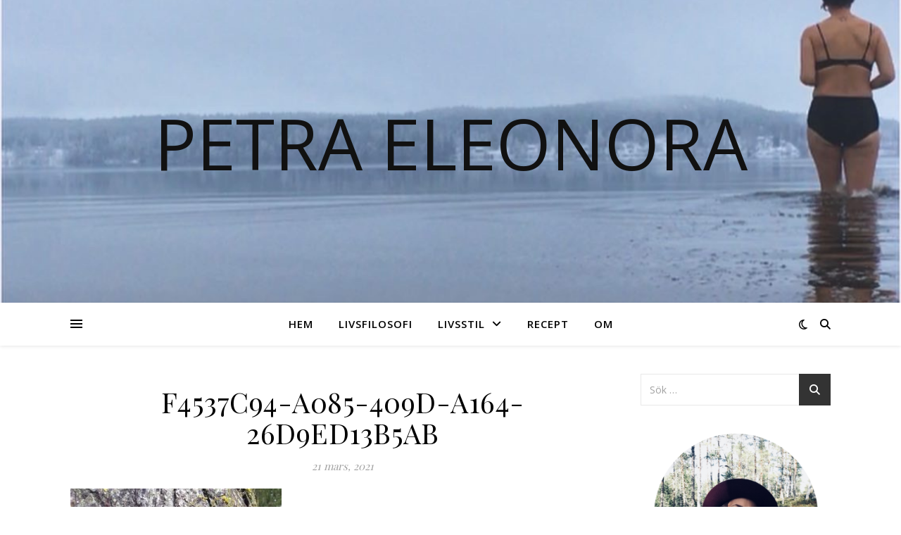

--- FILE ---
content_type: text/html; charset=UTF-8
request_url: https://www.petraeleonora.se/grona-minnen-hoga-kusten-och-urskogen/f4537c94-a085-409d-a164-26d9ed13b5ab/
body_size: 23323
content:
<!DOCTYPE html>
<html lang="sv-SE">
<head>
	<meta charset="UTF-8">
	<meta name="viewport" content="width=device-width, initial-scale=1.0" />
	<link rel="profile" href="https://gmpg.org/xfn/11">

<meta name='robots' content='index, follow, max-image-preview:large, max-snippet:-1, max-video-preview:-1' />

	<!-- This site is optimized with the Yoast SEO plugin v26.8 - https://yoast.com/product/yoast-seo-wordpress/ -->
	<title>F4537C94-A085-409D-A164-26D9ED13B5AB &#8226; Petra Eleonora</title>
	<link rel="canonical" href="https://www.petraeleonora.se/grona-minnen-hoga-kusten-och-urskogen/f4537c94-a085-409d-a164-26d9ed13b5ab/" />
	<meta property="og:locale" content="sv_SE" />
	<meta property="og:type" content="article" />
	<meta property="og:title" content="F4537C94-A085-409D-A164-26D9ED13B5AB &#8226; Petra Eleonora" />
	<meta property="og:url" content="https://www.petraeleonora.se/grona-minnen-hoga-kusten-och-urskogen/f4537c94-a085-409d-a164-26d9ed13b5ab/" />
	<meta property="og:site_name" content="Petra Eleonora" />
	<meta property="article:publisher" content="https://www.facebook.com/punkslojd/" />
	<meta property="og:image" content="https://www.petraeleonora.se/grona-minnen-hoga-kusten-och-urskogen/f4537c94-a085-409d-a164-26d9ed13b5ab" />
	<meta property="og:image:width" content="2448" />
	<meta property="og:image:height" content="2448" />
	<meta property="og:image:type" content="image/jpeg" />
	<script type="application/ld+json" class="yoast-schema-graph">{"@context":"https://schema.org","@graph":[{"@type":"WebPage","@id":"https://www.petraeleonora.se/grona-minnen-hoga-kusten-och-urskogen/f4537c94-a085-409d-a164-26d9ed13b5ab/","url":"https://www.petraeleonora.se/grona-minnen-hoga-kusten-och-urskogen/f4537c94-a085-409d-a164-26d9ed13b5ab/","name":"F4537C94-A085-409D-A164-26D9ED13B5AB &#8226; Petra Eleonora","isPartOf":{"@id":"https://www.petraeleonora.se/#website"},"primaryImageOfPage":{"@id":"https://www.petraeleonora.se/grona-minnen-hoga-kusten-och-urskogen/f4537c94-a085-409d-a164-26d9ed13b5ab/#primaryimage"},"image":{"@id":"https://www.petraeleonora.se/grona-minnen-hoga-kusten-och-urskogen/f4537c94-a085-409d-a164-26d9ed13b5ab/#primaryimage"},"thumbnailUrl":"https://www.petraeleonora.se/wp-content/uploads/2021/03/F4537C94-A085-409D-A164-26D9ED13B5AB-rotated.jpeg","datePublished":"2021-03-21T13:51:08+00:00","breadcrumb":{"@id":"https://www.petraeleonora.se/grona-minnen-hoga-kusten-och-urskogen/f4537c94-a085-409d-a164-26d9ed13b5ab/#breadcrumb"},"inLanguage":"sv-SE","potentialAction":[{"@type":"ReadAction","target":["https://www.petraeleonora.se/grona-minnen-hoga-kusten-och-urskogen/f4537c94-a085-409d-a164-26d9ed13b5ab/"]}]},{"@type":"ImageObject","inLanguage":"sv-SE","@id":"https://www.petraeleonora.se/grona-minnen-hoga-kusten-och-urskogen/f4537c94-a085-409d-a164-26d9ed13b5ab/#primaryimage","url":"https://www.petraeleonora.se/wp-content/uploads/2021/03/F4537C94-A085-409D-A164-26D9ED13B5AB-rotated.jpeg","contentUrl":"https://www.petraeleonora.se/wp-content/uploads/2021/03/F4537C94-A085-409D-A164-26D9ED13B5AB-rotated.jpeg","width":2448,"height":2448},{"@type":"BreadcrumbList","@id":"https://www.petraeleonora.se/grona-minnen-hoga-kusten-och-urskogen/f4537c94-a085-409d-a164-26d9ed13b5ab/#breadcrumb","itemListElement":[{"@type":"ListItem","position":1,"name":"Home","item":"https://www.petraeleonora.se/"},{"@type":"ListItem","position":2,"name":"Gröna minnen: Höga kusten och urskogen","item":"https://www.petraeleonora.se/grona-minnen-hoga-kusten-och-urskogen/"},{"@type":"ListItem","position":3,"name":"F4537C94-A085-409D-A164-26D9ED13B5AB"}]},{"@type":"WebSite","@id":"https://www.petraeleonora.se/#website","url":"https://www.petraeleonora.se/","name":"Petra Eleonora","description":"","potentialAction":[{"@type":"SearchAction","target":{"@type":"EntryPoint","urlTemplate":"https://www.petraeleonora.se/?s={search_term_string}"},"query-input":{"@type":"PropertyValueSpecification","valueRequired":true,"valueName":"search_term_string"}}],"inLanguage":"sv-SE"}]}</script>
	<!-- / Yoast SEO plugin. -->


<link rel='dns-prefetch' href='//fonts.googleapis.com' />
<link rel="alternate" type="application/rss+xml" title="Petra Eleonora &raquo; Webbflöde" href="https://www.petraeleonora.se/feed/" />
<link rel="alternate" type="application/rss+xml" title="Petra Eleonora &raquo; Kommentarsflöde" href="https://www.petraeleonora.se/comments/feed/" />
<link rel="alternate" type="application/rss+xml" title="Petra Eleonora &raquo; Kommentarsflöde för F4537C94-A085-409D-A164-26D9ED13B5AB" href="https://www.petraeleonora.se/grona-minnen-hoga-kusten-och-urskogen/f4537c94-a085-409d-a164-26d9ed13b5ab/feed/" />
<link rel="alternate" title="oEmbed (JSON)" type="application/json+oembed" href="https://www.petraeleonora.se/wp-json/oembed/1.0/embed?url=https%3A%2F%2Fwww.petraeleonora.se%2Fgrona-minnen-hoga-kusten-och-urskogen%2Ff4537c94-a085-409d-a164-26d9ed13b5ab%2F" />
<link rel="alternate" title="oEmbed (XML)" type="text/xml+oembed" href="https://www.petraeleonora.se/wp-json/oembed/1.0/embed?url=https%3A%2F%2Fwww.petraeleonora.se%2Fgrona-minnen-hoga-kusten-och-urskogen%2Ff4537c94-a085-409d-a164-26d9ed13b5ab%2F&#038;format=xml" />
		<!-- This site uses the Google Analytics by MonsterInsights plugin v9.11.1 - Using Analytics tracking - https://www.monsterinsights.com/ -->
							<script src="//www.googletagmanager.com/gtag/js?id=G-74X9GMWX8E"  data-cfasync="false" data-wpfc-render="false" type="text/javascript" async></script>
			<script data-cfasync="false" data-wpfc-render="false" type="text/javascript">
				var mi_version = '9.11.1';
				var mi_track_user = true;
				var mi_no_track_reason = '';
								var MonsterInsightsDefaultLocations = {"page_location":"https:\/\/www.petraeleonora.se\/grona-minnen-hoga-kusten-och-urskogen\/f4537c94-a085-409d-a164-26d9ed13b5ab\/"};
								if ( typeof MonsterInsightsPrivacyGuardFilter === 'function' ) {
					var MonsterInsightsLocations = (typeof MonsterInsightsExcludeQuery === 'object') ? MonsterInsightsPrivacyGuardFilter( MonsterInsightsExcludeQuery ) : MonsterInsightsPrivacyGuardFilter( MonsterInsightsDefaultLocations );
				} else {
					var MonsterInsightsLocations = (typeof MonsterInsightsExcludeQuery === 'object') ? MonsterInsightsExcludeQuery : MonsterInsightsDefaultLocations;
				}

								var disableStrs = [
										'ga-disable-G-74X9GMWX8E',
									];

				/* Function to detect opted out users */
				function __gtagTrackerIsOptedOut() {
					for (var index = 0; index < disableStrs.length; index++) {
						if (document.cookie.indexOf(disableStrs[index] + '=true') > -1) {
							return true;
						}
					}

					return false;
				}

				/* Disable tracking if the opt-out cookie exists. */
				if (__gtagTrackerIsOptedOut()) {
					for (var index = 0; index < disableStrs.length; index++) {
						window[disableStrs[index]] = true;
					}
				}

				/* Opt-out function */
				function __gtagTrackerOptout() {
					for (var index = 0; index < disableStrs.length; index++) {
						document.cookie = disableStrs[index] + '=true; expires=Thu, 31 Dec 2099 23:59:59 UTC; path=/';
						window[disableStrs[index]] = true;
					}
				}

				if ('undefined' === typeof gaOptout) {
					function gaOptout() {
						__gtagTrackerOptout();
					}
				}
								window.dataLayer = window.dataLayer || [];

				window.MonsterInsightsDualTracker = {
					helpers: {},
					trackers: {},
				};
				if (mi_track_user) {
					function __gtagDataLayer() {
						dataLayer.push(arguments);
					}

					function __gtagTracker(type, name, parameters) {
						if (!parameters) {
							parameters = {};
						}

						if (parameters.send_to) {
							__gtagDataLayer.apply(null, arguments);
							return;
						}

						if (type === 'event') {
														parameters.send_to = monsterinsights_frontend.v4_id;
							var hookName = name;
							if (typeof parameters['event_category'] !== 'undefined') {
								hookName = parameters['event_category'] + ':' + name;
							}

							if (typeof MonsterInsightsDualTracker.trackers[hookName] !== 'undefined') {
								MonsterInsightsDualTracker.trackers[hookName](parameters);
							} else {
								__gtagDataLayer('event', name, parameters);
							}
							
						} else {
							__gtagDataLayer.apply(null, arguments);
						}
					}

					__gtagTracker('js', new Date());
					__gtagTracker('set', {
						'developer_id.dZGIzZG': true,
											});
					if ( MonsterInsightsLocations.page_location ) {
						__gtagTracker('set', MonsterInsightsLocations);
					}
										__gtagTracker('config', 'G-74X9GMWX8E', {"forceSSL":"true"} );
										window.gtag = __gtagTracker;										(function () {
						/* https://developers.google.com/analytics/devguides/collection/analyticsjs/ */
						/* ga and __gaTracker compatibility shim. */
						var noopfn = function () {
							return null;
						};
						var newtracker = function () {
							return new Tracker();
						};
						var Tracker = function () {
							return null;
						};
						var p = Tracker.prototype;
						p.get = noopfn;
						p.set = noopfn;
						p.send = function () {
							var args = Array.prototype.slice.call(arguments);
							args.unshift('send');
							__gaTracker.apply(null, args);
						};
						var __gaTracker = function () {
							var len = arguments.length;
							if (len === 0) {
								return;
							}
							var f = arguments[len - 1];
							if (typeof f !== 'object' || f === null || typeof f.hitCallback !== 'function') {
								if ('send' === arguments[0]) {
									var hitConverted, hitObject = false, action;
									if ('event' === arguments[1]) {
										if ('undefined' !== typeof arguments[3]) {
											hitObject = {
												'eventAction': arguments[3],
												'eventCategory': arguments[2],
												'eventLabel': arguments[4],
												'value': arguments[5] ? arguments[5] : 1,
											}
										}
									}
									if ('pageview' === arguments[1]) {
										if ('undefined' !== typeof arguments[2]) {
											hitObject = {
												'eventAction': 'page_view',
												'page_path': arguments[2],
											}
										}
									}
									if (typeof arguments[2] === 'object') {
										hitObject = arguments[2];
									}
									if (typeof arguments[5] === 'object') {
										Object.assign(hitObject, arguments[5]);
									}
									if ('undefined' !== typeof arguments[1].hitType) {
										hitObject = arguments[1];
										if ('pageview' === hitObject.hitType) {
											hitObject.eventAction = 'page_view';
										}
									}
									if (hitObject) {
										action = 'timing' === arguments[1].hitType ? 'timing_complete' : hitObject.eventAction;
										hitConverted = mapArgs(hitObject);
										__gtagTracker('event', action, hitConverted);
									}
								}
								return;
							}

							function mapArgs(args) {
								var arg, hit = {};
								var gaMap = {
									'eventCategory': 'event_category',
									'eventAction': 'event_action',
									'eventLabel': 'event_label',
									'eventValue': 'event_value',
									'nonInteraction': 'non_interaction',
									'timingCategory': 'event_category',
									'timingVar': 'name',
									'timingValue': 'value',
									'timingLabel': 'event_label',
									'page': 'page_path',
									'location': 'page_location',
									'title': 'page_title',
									'referrer' : 'page_referrer',
								};
								for (arg in args) {
																		if (!(!args.hasOwnProperty(arg) || !gaMap.hasOwnProperty(arg))) {
										hit[gaMap[arg]] = args[arg];
									} else {
										hit[arg] = args[arg];
									}
								}
								return hit;
							}

							try {
								f.hitCallback();
							} catch (ex) {
							}
						};
						__gaTracker.create = newtracker;
						__gaTracker.getByName = newtracker;
						__gaTracker.getAll = function () {
							return [];
						};
						__gaTracker.remove = noopfn;
						__gaTracker.loaded = true;
						window['__gaTracker'] = __gaTracker;
					})();
									} else {
										console.log("");
					(function () {
						function __gtagTracker() {
							return null;
						}

						window['__gtagTracker'] = __gtagTracker;
						window['gtag'] = __gtagTracker;
					})();
									}
			</script>
							<!-- / Google Analytics by MonsterInsights -->
		<style id='wp-img-auto-sizes-contain-inline-css' type='text/css'>
img:is([sizes=auto i],[sizes^="auto," i]){contain-intrinsic-size:3000px 1500px}
/*# sourceURL=wp-img-auto-sizes-contain-inline-css */
</style>
<link rel='stylesheet' id='sbi_styles-css' href='https://usercontent.one/wp/www.petraeleonora.se/wp-content/plugins/instagram-feed/css/sbi-styles.min.css?ver=6.10.0&media=1674154277' type='text/css' media='all' />
<style id='wp-emoji-styles-inline-css' type='text/css'>

	img.wp-smiley, img.emoji {
		display: inline !important;
		border: none !important;
		box-shadow: none !important;
		height: 1em !important;
		width: 1em !important;
		margin: 0 0.07em !important;
		vertical-align: -0.1em !important;
		background: none !important;
		padding: 0 !important;
	}
/*# sourceURL=wp-emoji-styles-inline-css */
</style>
<style id='wp-block-library-inline-css' type='text/css'>
:root{--wp-block-synced-color:#7a00df;--wp-block-synced-color--rgb:122,0,223;--wp-bound-block-color:var(--wp-block-synced-color);--wp-editor-canvas-background:#ddd;--wp-admin-theme-color:#007cba;--wp-admin-theme-color--rgb:0,124,186;--wp-admin-theme-color-darker-10:#006ba1;--wp-admin-theme-color-darker-10--rgb:0,107,160.5;--wp-admin-theme-color-darker-20:#005a87;--wp-admin-theme-color-darker-20--rgb:0,90,135;--wp-admin-border-width-focus:2px}@media (min-resolution:192dpi){:root{--wp-admin-border-width-focus:1.5px}}.wp-element-button{cursor:pointer}:root .has-very-light-gray-background-color{background-color:#eee}:root .has-very-dark-gray-background-color{background-color:#313131}:root .has-very-light-gray-color{color:#eee}:root .has-very-dark-gray-color{color:#313131}:root .has-vivid-green-cyan-to-vivid-cyan-blue-gradient-background{background:linear-gradient(135deg,#00d084,#0693e3)}:root .has-purple-crush-gradient-background{background:linear-gradient(135deg,#34e2e4,#4721fb 50%,#ab1dfe)}:root .has-hazy-dawn-gradient-background{background:linear-gradient(135deg,#faaca8,#dad0ec)}:root .has-subdued-olive-gradient-background{background:linear-gradient(135deg,#fafae1,#67a671)}:root .has-atomic-cream-gradient-background{background:linear-gradient(135deg,#fdd79a,#004a59)}:root .has-nightshade-gradient-background{background:linear-gradient(135deg,#330968,#31cdcf)}:root .has-midnight-gradient-background{background:linear-gradient(135deg,#020381,#2874fc)}:root{--wp--preset--font-size--normal:16px;--wp--preset--font-size--huge:42px}.has-regular-font-size{font-size:1em}.has-larger-font-size{font-size:2.625em}.has-normal-font-size{font-size:var(--wp--preset--font-size--normal)}.has-huge-font-size{font-size:var(--wp--preset--font-size--huge)}.has-text-align-center{text-align:center}.has-text-align-left{text-align:left}.has-text-align-right{text-align:right}.has-fit-text{white-space:nowrap!important}#end-resizable-editor-section{display:none}.aligncenter{clear:both}.items-justified-left{justify-content:flex-start}.items-justified-center{justify-content:center}.items-justified-right{justify-content:flex-end}.items-justified-space-between{justify-content:space-between}.screen-reader-text{border:0;clip-path:inset(50%);height:1px;margin:-1px;overflow:hidden;padding:0;position:absolute;width:1px;word-wrap:normal!important}.screen-reader-text:focus{background-color:#ddd;clip-path:none;color:#444;display:block;font-size:1em;height:auto;left:5px;line-height:normal;padding:15px 23px 14px;text-decoration:none;top:5px;width:auto;z-index:100000}html :where(.has-border-color){border-style:solid}html :where([style*=border-top-color]){border-top-style:solid}html :where([style*=border-right-color]){border-right-style:solid}html :where([style*=border-bottom-color]){border-bottom-style:solid}html :where([style*=border-left-color]){border-left-style:solid}html :where([style*=border-width]){border-style:solid}html :where([style*=border-top-width]){border-top-style:solid}html :where([style*=border-right-width]){border-right-style:solid}html :where([style*=border-bottom-width]){border-bottom-style:solid}html :where([style*=border-left-width]){border-left-style:solid}html :where(img[class*=wp-image-]){height:auto;max-width:100%}:where(figure){margin:0 0 1em}html :where(.is-position-sticky){--wp-admin--admin-bar--position-offset:var(--wp-admin--admin-bar--height,0px)}@media screen and (max-width:600px){html :where(.is-position-sticky){--wp-admin--admin-bar--position-offset:0px}}

/*# sourceURL=wp-block-library-inline-css */
</style><style id='wp-block-image-inline-css' type='text/css'>
.wp-block-image>a,.wp-block-image>figure>a{display:inline-block}.wp-block-image img{box-sizing:border-box;height:auto;max-width:100%;vertical-align:bottom}@media not (prefers-reduced-motion){.wp-block-image img.hide{visibility:hidden}.wp-block-image img.show{animation:show-content-image .4s}}.wp-block-image[style*=border-radius] img,.wp-block-image[style*=border-radius]>a{border-radius:inherit}.wp-block-image.has-custom-border img{box-sizing:border-box}.wp-block-image.aligncenter{text-align:center}.wp-block-image.alignfull>a,.wp-block-image.alignwide>a{width:100%}.wp-block-image.alignfull img,.wp-block-image.alignwide img{height:auto;width:100%}.wp-block-image .aligncenter,.wp-block-image .alignleft,.wp-block-image .alignright,.wp-block-image.aligncenter,.wp-block-image.alignleft,.wp-block-image.alignright{display:table}.wp-block-image .aligncenter>figcaption,.wp-block-image .alignleft>figcaption,.wp-block-image .alignright>figcaption,.wp-block-image.aligncenter>figcaption,.wp-block-image.alignleft>figcaption,.wp-block-image.alignright>figcaption{caption-side:bottom;display:table-caption}.wp-block-image .alignleft{float:left;margin:.5em 1em .5em 0}.wp-block-image .alignright{float:right;margin:.5em 0 .5em 1em}.wp-block-image .aligncenter{margin-left:auto;margin-right:auto}.wp-block-image :where(figcaption){margin-bottom:1em;margin-top:.5em}.wp-block-image.is-style-circle-mask img{border-radius:9999px}@supports ((-webkit-mask-image:none) or (mask-image:none)) or (-webkit-mask-image:none){.wp-block-image.is-style-circle-mask img{border-radius:0;-webkit-mask-image:url('data:image/svg+xml;utf8,<svg viewBox="0 0 100 100" xmlns="http://www.w3.org/2000/svg"><circle cx="50" cy="50" r="50"/></svg>');mask-image:url('data:image/svg+xml;utf8,<svg viewBox="0 0 100 100" xmlns="http://www.w3.org/2000/svg"><circle cx="50" cy="50" r="50"/></svg>');mask-mode:alpha;-webkit-mask-position:center;mask-position:center;-webkit-mask-repeat:no-repeat;mask-repeat:no-repeat;-webkit-mask-size:contain;mask-size:contain}}:root :where(.wp-block-image.is-style-rounded img,.wp-block-image .is-style-rounded img){border-radius:9999px}.wp-block-image figure{margin:0}.wp-lightbox-container{display:flex;flex-direction:column;position:relative}.wp-lightbox-container img{cursor:zoom-in}.wp-lightbox-container img:hover+button{opacity:1}.wp-lightbox-container button{align-items:center;backdrop-filter:blur(16px) saturate(180%);background-color:#5a5a5a40;border:none;border-radius:4px;cursor:zoom-in;display:flex;height:20px;justify-content:center;opacity:0;padding:0;position:absolute;right:16px;text-align:center;top:16px;width:20px;z-index:100}@media not (prefers-reduced-motion){.wp-lightbox-container button{transition:opacity .2s ease}}.wp-lightbox-container button:focus-visible{outline:3px auto #5a5a5a40;outline:3px auto -webkit-focus-ring-color;outline-offset:3px}.wp-lightbox-container button:hover{cursor:pointer;opacity:1}.wp-lightbox-container button:focus{opacity:1}.wp-lightbox-container button:focus,.wp-lightbox-container button:hover,.wp-lightbox-container button:not(:hover):not(:active):not(.has-background){background-color:#5a5a5a40;border:none}.wp-lightbox-overlay{box-sizing:border-box;cursor:zoom-out;height:100vh;left:0;overflow:hidden;position:fixed;top:0;visibility:hidden;width:100%;z-index:100000}.wp-lightbox-overlay .close-button{align-items:center;cursor:pointer;display:flex;justify-content:center;min-height:40px;min-width:40px;padding:0;position:absolute;right:calc(env(safe-area-inset-right) + 16px);top:calc(env(safe-area-inset-top) + 16px);z-index:5000000}.wp-lightbox-overlay .close-button:focus,.wp-lightbox-overlay .close-button:hover,.wp-lightbox-overlay .close-button:not(:hover):not(:active):not(.has-background){background:none;border:none}.wp-lightbox-overlay .lightbox-image-container{height:var(--wp--lightbox-container-height);left:50%;overflow:hidden;position:absolute;top:50%;transform:translate(-50%,-50%);transform-origin:top left;width:var(--wp--lightbox-container-width);z-index:9999999999}.wp-lightbox-overlay .wp-block-image{align-items:center;box-sizing:border-box;display:flex;height:100%;justify-content:center;margin:0;position:relative;transform-origin:0 0;width:100%;z-index:3000000}.wp-lightbox-overlay .wp-block-image img{height:var(--wp--lightbox-image-height);min-height:var(--wp--lightbox-image-height);min-width:var(--wp--lightbox-image-width);width:var(--wp--lightbox-image-width)}.wp-lightbox-overlay .wp-block-image figcaption{display:none}.wp-lightbox-overlay button{background:none;border:none}.wp-lightbox-overlay .scrim{background-color:#fff;height:100%;opacity:.9;position:absolute;width:100%;z-index:2000000}.wp-lightbox-overlay.active{visibility:visible}@media not (prefers-reduced-motion){.wp-lightbox-overlay.active{animation:turn-on-visibility .25s both}.wp-lightbox-overlay.active img{animation:turn-on-visibility .35s both}.wp-lightbox-overlay.show-closing-animation:not(.active){animation:turn-off-visibility .35s both}.wp-lightbox-overlay.show-closing-animation:not(.active) img{animation:turn-off-visibility .25s both}.wp-lightbox-overlay.zoom.active{animation:none;opacity:1;visibility:visible}.wp-lightbox-overlay.zoom.active .lightbox-image-container{animation:lightbox-zoom-in .4s}.wp-lightbox-overlay.zoom.active .lightbox-image-container img{animation:none}.wp-lightbox-overlay.zoom.active .scrim{animation:turn-on-visibility .4s forwards}.wp-lightbox-overlay.zoom.show-closing-animation:not(.active){animation:none}.wp-lightbox-overlay.zoom.show-closing-animation:not(.active) .lightbox-image-container{animation:lightbox-zoom-out .4s}.wp-lightbox-overlay.zoom.show-closing-animation:not(.active) .lightbox-image-container img{animation:none}.wp-lightbox-overlay.zoom.show-closing-animation:not(.active) .scrim{animation:turn-off-visibility .4s forwards}}@keyframes show-content-image{0%{visibility:hidden}99%{visibility:hidden}to{visibility:visible}}@keyframes turn-on-visibility{0%{opacity:0}to{opacity:1}}@keyframes turn-off-visibility{0%{opacity:1;visibility:visible}99%{opacity:0;visibility:visible}to{opacity:0;visibility:hidden}}@keyframes lightbox-zoom-in{0%{transform:translate(calc((-100vw + var(--wp--lightbox-scrollbar-width))/2 + var(--wp--lightbox-initial-left-position)),calc(-50vh + var(--wp--lightbox-initial-top-position))) scale(var(--wp--lightbox-scale))}to{transform:translate(-50%,-50%) scale(1)}}@keyframes lightbox-zoom-out{0%{transform:translate(-50%,-50%) scale(1);visibility:visible}99%{visibility:visible}to{transform:translate(calc((-100vw + var(--wp--lightbox-scrollbar-width))/2 + var(--wp--lightbox-initial-left-position)),calc(-50vh + var(--wp--lightbox-initial-top-position))) scale(var(--wp--lightbox-scale));visibility:hidden}}
/*# sourceURL=https://www.petraeleonora.se/wp-includes/blocks/image/style.min.css */
</style>
<style id='global-styles-inline-css' type='text/css'>
:root{--wp--preset--aspect-ratio--square: 1;--wp--preset--aspect-ratio--4-3: 4/3;--wp--preset--aspect-ratio--3-4: 3/4;--wp--preset--aspect-ratio--3-2: 3/2;--wp--preset--aspect-ratio--2-3: 2/3;--wp--preset--aspect-ratio--16-9: 16/9;--wp--preset--aspect-ratio--9-16: 9/16;--wp--preset--color--black: #000000;--wp--preset--color--cyan-bluish-gray: #abb8c3;--wp--preset--color--white: #ffffff;--wp--preset--color--pale-pink: #f78da7;--wp--preset--color--vivid-red: #cf2e2e;--wp--preset--color--luminous-vivid-orange: #ff6900;--wp--preset--color--luminous-vivid-amber: #fcb900;--wp--preset--color--light-green-cyan: #7bdcb5;--wp--preset--color--vivid-green-cyan: #00d084;--wp--preset--color--pale-cyan-blue: #8ed1fc;--wp--preset--color--vivid-cyan-blue: #0693e3;--wp--preset--color--vivid-purple: #9b51e0;--wp--preset--gradient--vivid-cyan-blue-to-vivid-purple: linear-gradient(135deg,rgb(6,147,227) 0%,rgb(155,81,224) 100%);--wp--preset--gradient--light-green-cyan-to-vivid-green-cyan: linear-gradient(135deg,rgb(122,220,180) 0%,rgb(0,208,130) 100%);--wp--preset--gradient--luminous-vivid-amber-to-luminous-vivid-orange: linear-gradient(135deg,rgb(252,185,0) 0%,rgb(255,105,0) 100%);--wp--preset--gradient--luminous-vivid-orange-to-vivid-red: linear-gradient(135deg,rgb(255,105,0) 0%,rgb(207,46,46) 100%);--wp--preset--gradient--very-light-gray-to-cyan-bluish-gray: linear-gradient(135deg,rgb(238,238,238) 0%,rgb(169,184,195) 100%);--wp--preset--gradient--cool-to-warm-spectrum: linear-gradient(135deg,rgb(74,234,220) 0%,rgb(151,120,209) 20%,rgb(207,42,186) 40%,rgb(238,44,130) 60%,rgb(251,105,98) 80%,rgb(254,248,76) 100%);--wp--preset--gradient--blush-light-purple: linear-gradient(135deg,rgb(255,206,236) 0%,rgb(152,150,240) 100%);--wp--preset--gradient--blush-bordeaux: linear-gradient(135deg,rgb(254,205,165) 0%,rgb(254,45,45) 50%,rgb(107,0,62) 100%);--wp--preset--gradient--luminous-dusk: linear-gradient(135deg,rgb(255,203,112) 0%,rgb(199,81,192) 50%,rgb(65,88,208) 100%);--wp--preset--gradient--pale-ocean: linear-gradient(135deg,rgb(255,245,203) 0%,rgb(182,227,212) 50%,rgb(51,167,181) 100%);--wp--preset--gradient--electric-grass: linear-gradient(135deg,rgb(202,248,128) 0%,rgb(113,206,126) 100%);--wp--preset--gradient--midnight: linear-gradient(135deg,rgb(2,3,129) 0%,rgb(40,116,252) 100%);--wp--preset--font-size--small: 13px;--wp--preset--font-size--medium: 20px;--wp--preset--font-size--large: 36px;--wp--preset--font-size--x-large: 42px;--wp--preset--spacing--20: 0.44rem;--wp--preset--spacing--30: 0.67rem;--wp--preset--spacing--40: 1rem;--wp--preset--spacing--50: 1.5rem;--wp--preset--spacing--60: 2.25rem;--wp--preset--spacing--70: 3.38rem;--wp--preset--spacing--80: 5.06rem;--wp--preset--shadow--natural: 6px 6px 9px rgba(0, 0, 0, 0.2);--wp--preset--shadow--deep: 12px 12px 50px rgba(0, 0, 0, 0.4);--wp--preset--shadow--sharp: 6px 6px 0px rgba(0, 0, 0, 0.2);--wp--preset--shadow--outlined: 6px 6px 0px -3px rgb(255, 255, 255), 6px 6px rgb(0, 0, 0);--wp--preset--shadow--crisp: 6px 6px 0px rgb(0, 0, 0);}:root :where(.is-layout-flow) > :first-child{margin-block-start: 0;}:root :where(.is-layout-flow) > :last-child{margin-block-end: 0;}:root :where(.is-layout-flow) > *{margin-block-start: 24px;margin-block-end: 0;}:root :where(.is-layout-constrained) > :first-child{margin-block-start: 0;}:root :where(.is-layout-constrained) > :last-child{margin-block-end: 0;}:root :where(.is-layout-constrained) > *{margin-block-start: 24px;margin-block-end: 0;}:root :where(.is-layout-flex){gap: 24px;}:root :where(.is-layout-grid){gap: 24px;}body .is-layout-flex{display: flex;}.is-layout-flex{flex-wrap: wrap;align-items: center;}.is-layout-flex > :is(*, div){margin: 0;}body .is-layout-grid{display: grid;}.is-layout-grid > :is(*, div){margin: 0;}.has-black-color{color: var(--wp--preset--color--black) !important;}.has-cyan-bluish-gray-color{color: var(--wp--preset--color--cyan-bluish-gray) !important;}.has-white-color{color: var(--wp--preset--color--white) !important;}.has-pale-pink-color{color: var(--wp--preset--color--pale-pink) !important;}.has-vivid-red-color{color: var(--wp--preset--color--vivid-red) !important;}.has-luminous-vivid-orange-color{color: var(--wp--preset--color--luminous-vivid-orange) !important;}.has-luminous-vivid-amber-color{color: var(--wp--preset--color--luminous-vivid-amber) !important;}.has-light-green-cyan-color{color: var(--wp--preset--color--light-green-cyan) !important;}.has-vivid-green-cyan-color{color: var(--wp--preset--color--vivid-green-cyan) !important;}.has-pale-cyan-blue-color{color: var(--wp--preset--color--pale-cyan-blue) !important;}.has-vivid-cyan-blue-color{color: var(--wp--preset--color--vivid-cyan-blue) !important;}.has-vivid-purple-color{color: var(--wp--preset--color--vivid-purple) !important;}.has-black-background-color{background-color: var(--wp--preset--color--black) !important;}.has-cyan-bluish-gray-background-color{background-color: var(--wp--preset--color--cyan-bluish-gray) !important;}.has-white-background-color{background-color: var(--wp--preset--color--white) !important;}.has-pale-pink-background-color{background-color: var(--wp--preset--color--pale-pink) !important;}.has-vivid-red-background-color{background-color: var(--wp--preset--color--vivid-red) !important;}.has-luminous-vivid-orange-background-color{background-color: var(--wp--preset--color--luminous-vivid-orange) !important;}.has-luminous-vivid-amber-background-color{background-color: var(--wp--preset--color--luminous-vivid-amber) !important;}.has-light-green-cyan-background-color{background-color: var(--wp--preset--color--light-green-cyan) !important;}.has-vivid-green-cyan-background-color{background-color: var(--wp--preset--color--vivid-green-cyan) !important;}.has-pale-cyan-blue-background-color{background-color: var(--wp--preset--color--pale-cyan-blue) !important;}.has-vivid-cyan-blue-background-color{background-color: var(--wp--preset--color--vivid-cyan-blue) !important;}.has-vivid-purple-background-color{background-color: var(--wp--preset--color--vivid-purple) !important;}.has-black-border-color{border-color: var(--wp--preset--color--black) !important;}.has-cyan-bluish-gray-border-color{border-color: var(--wp--preset--color--cyan-bluish-gray) !important;}.has-white-border-color{border-color: var(--wp--preset--color--white) !important;}.has-pale-pink-border-color{border-color: var(--wp--preset--color--pale-pink) !important;}.has-vivid-red-border-color{border-color: var(--wp--preset--color--vivid-red) !important;}.has-luminous-vivid-orange-border-color{border-color: var(--wp--preset--color--luminous-vivid-orange) !important;}.has-luminous-vivid-amber-border-color{border-color: var(--wp--preset--color--luminous-vivid-amber) !important;}.has-light-green-cyan-border-color{border-color: var(--wp--preset--color--light-green-cyan) !important;}.has-vivid-green-cyan-border-color{border-color: var(--wp--preset--color--vivid-green-cyan) !important;}.has-pale-cyan-blue-border-color{border-color: var(--wp--preset--color--pale-cyan-blue) !important;}.has-vivid-cyan-blue-border-color{border-color: var(--wp--preset--color--vivid-cyan-blue) !important;}.has-vivid-purple-border-color{border-color: var(--wp--preset--color--vivid-purple) !important;}.has-vivid-cyan-blue-to-vivid-purple-gradient-background{background: var(--wp--preset--gradient--vivid-cyan-blue-to-vivid-purple) !important;}.has-light-green-cyan-to-vivid-green-cyan-gradient-background{background: var(--wp--preset--gradient--light-green-cyan-to-vivid-green-cyan) !important;}.has-luminous-vivid-amber-to-luminous-vivid-orange-gradient-background{background: var(--wp--preset--gradient--luminous-vivid-amber-to-luminous-vivid-orange) !important;}.has-luminous-vivid-orange-to-vivid-red-gradient-background{background: var(--wp--preset--gradient--luminous-vivid-orange-to-vivid-red) !important;}.has-very-light-gray-to-cyan-bluish-gray-gradient-background{background: var(--wp--preset--gradient--very-light-gray-to-cyan-bluish-gray) !important;}.has-cool-to-warm-spectrum-gradient-background{background: var(--wp--preset--gradient--cool-to-warm-spectrum) !important;}.has-blush-light-purple-gradient-background{background: var(--wp--preset--gradient--blush-light-purple) !important;}.has-blush-bordeaux-gradient-background{background: var(--wp--preset--gradient--blush-bordeaux) !important;}.has-luminous-dusk-gradient-background{background: var(--wp--preset--gradient--luminous-dusk) !important;}.has-pale-ocean-gradient-background{background: var(--wp--preset--gradient--pale-ocean) !important;}.has-electric-grass-gradient-background{background: var(--wp--preset--gradient--electric-grass) !important;}.has-midnight-gradient-background{background: var(--wp--preset--gradient--midnight) !important;}.has-small-font-size{font-size: var(--wp--preset--font-size--small) !important;}.has-medium-font-size{font-size: var(--wp--preset--font-size--medium) !important;}.has-large-font-size{font-size: var(--wp--preset--font-size--large) !important;}.has-x-large-font-size{font-size: var(--wp--preset--font-size--x-large) !important;}
/*# sourceURL=global-styles-inline-css */
</style>

<style id='classic-theme-styles-inline-css' type='text/css'>
/*! This file is auto-generated */
.wp-block-button__link{color:#fff;background-color:#32373c;border-radius:9999px;box-shadow:none;text-decoration:none;padding:calc(.667em + 2px) calc(1.333em + 2px);font-size:1.125em}.wp-block-file__button{background:#32373c;color:#fff;text-decoration:none}
/*# sourceURL=/wp-includes/css/classic-themes.min.css */
</style>
<link rel='stylesheet' id='contact-form-7-css' href='https://usercontent.one/wp/www.petraeleonora.se/wp-content/plugins/contact-form-7/includes/css/styles.css?ver=6.0.6&media=1674154277' type='text/css' media='all' />
<link rel='stylesheet' id='ashe-style-css' href='https://usercontent.one/wp/www.petraeleonora.se/wp-content/themes/ashe/style.css?ver=2.234&media=1674154277' type='text/css' media='all' />
<link rel='stylesheet' id='fontawesome-css' href='https://usercontent.one/wp/www.petraeleonora.se/wp-content/themes/ashe/assets/css/fontawesome.min.css?ver=6.5.1&media=1674154277' type='text/css' media='all' />
<link rel='stylesheet' id='fontello-css' href='https://usercontent.one/wp/www.petraeleonora.se/wp-content/themes/ashe/assets/css/fontello.css?ver=6.9&media=1674154277' type='text/css' media='all' />
<link rel='stylesheet' id='slick-css' href='https://usercontent.one/wp/www.petraeleonora.se/wp-content/themes/ashe/assets/css/slick.css?ver=6.9&media=1674154277' type='text/css' media='all' />
<link rel='stylesheet' id='scrollbar-css' href='https://usercontent.one/wp/www.petraeleonora.se/wp-content/themes/ashe/assets/css/perfect-scrollbar.css?ver=6.9&media=1674154277' type='text/css' media='all' />
<link rel='stylesheet' id='ashe-responsive-css' href='https://usercontent.one/wp/www.petraeleonora.se/wp-content/themes/ashe/assets/css/responsive.css?ver=1.9.7&media=1674154277' type='text/css' media='all' />
<link rel='stylesheet' id='ashe-playfair-font-css' href='//fonts.googleapis.com/css?family=Playfair+Display%3A400%2C700&#038;ver=1.0.0' type='text/css' media='all' />
<link rel='stylesheet' id='ashe-opensans-font-css' href='//fonts.googleapis.com/css?family=Open+Sans%3A400italic%2C400%2C600italic%2C600%2C700italic%2C700&#038;ver=1.0.0' type='text/css' media='all' />
<link rel='stylesheet' id='recent-posts-widget-with-thumbnails-public-style-css' href='https://usercontent.one/wp/www.petraeleonora.se/wp-content/plugins/recent-posts-widget-with-thumbnails/public.css?ver=7.1.1&media=1674154277' type='text/css' media='all' />
<script type="text/javascript" src="https://usercontent.one/wp/www.petraeleonora.se/wp-content/plugins/google-analytics-for-wordpress/assets/js/frontend-gtag.min.js?ver=9.11.1&media=1674154277" id="monsterinsights-frontend-script-js" async="async" data-wp-strategy="async"></script>
<script data-cfasync="false" data-wpfc-render="false" type="text/javascript" id='monsterinsights-frontend-script-js-extra'>/* <![CDATA[ */
var monsterinsights_frontend = {"js_events_tracking":"true","download_extensions":"doc,pdf,ppt,zip,xls,docx,pptx,xlsx","inbound_paths":"[]","home_url":"https:\/\/www.petraeleonora.se","hash_tracking":"false","v4_id":"G-74X9GMWX8E"};/* ]]> */
</script>
<script type="text/javascript" src="https://www.petraeleonora.se/wp-includes/js/jquery/jquery.min.js?ver=3.7.1" id="jquery-core-js"></script>
<script type="text/javascript" src="https://www.petraeleonora.se/wp-includes/js/jquery/jquery-migrate.min.js?ver=3.4.1" id="jquery-migrate-js"></script>
<link rel="https://api.w.org/" href="https://www.petraeleonora.se/wp-json/" /><link rel="alternate" title="JSON" type="application/json" href="https://www.petraeleonora.se/wp-json/wp/v2/media/4933" /><link rel="EditURI" type="application/rsd+xml" title="RSD" href="https://www.petraeleonora.se/xmlrpc.php?rsd" />
<meta name="generator" content="WordPress 6.9" />
<link rel='shortlink' href='https://www.petraeleonora.se/?p=4933' />
<style>[class*=" icon-oc-"],[class^=icon-oc-]{speak:none;font-style:normal;font-weight:400;font-variant:normal;text-transform:none;line-height:1;-webkit-font-smoothing:antialiased;-moz-osx-font-smoothing:grayscale}.icon-oc-one-com-white-32px-fill:before{content:"901"}.icon-oc-one-com:before{content:"900"}#one-com-icon,.toplevel_page_onecom-wp .wp-menu-image{speak:none;display:flex;align-items:center;justify-content:center;text-transform:none;line-height:1;-webkit-font-smoothing:antialiased;-moz-osx-font-smoothing:grayscale}.onecom-wp-admin-bar-item>a,.toplevel_page_onecom-wp>.wp-menu-name{font-size:16px;font-weight:400;line-height:1}.toplevel_page_onecom-wp>.wp-menu-name img{width:69px;height:9px;}.wp-submenu-wrap.wp-submenu>.wp-submenu-head>img{width:88px;height:auto}.onecom-wp-admin-bar-item>a img{height:7px!important}.onecom-wp-admin-bar-item>a img,.toplevel_page_onecom-wp>.wp-menu-name img{opacity:.8}.onecom-wp-admin-bar-item.hover>a img,.toplevel_page_onecom-wp.wp-has-current-submenu>.wp-menu-name img,li.opensub>a.toplevel_page_onecom-wp>.wp-menu-name img{opacity:1}#one-com-icon:before,.onecom-wp-admin-bar-item>a:before,.toplevel_page_onecom-wp>.wp-menu-image:before{content:'';position:static!important;background-color:rgba(240,245,250,.4);border-radius:102px;width:18px;height:18px;padding:0!important}.onecom-wp-admin-bar-item>a:before{width:14px;height:14px}.onecom-wp-admin-bar-item.hover>a:before,.toplevel_page_onecom-wp.opensub>a>.wp-menu-image:before,.toplevel_page_onecom-wp.wp-has-current-submenu>.wp-menu-image:before{background-color:#76b82a}.onecom-wp-admin-bar-item>a{display:inline-flex!important;align-items:center;justify-content:center}#one-com-logo-wrapper{font-size:4em}#one-com-icon{vertical-align:middle}.imagify-welcome{display:none !important;}</style><style id="ashe_dynamic_css">body {background-color: #ffffff;}#top-bar {background-color: #ffffff;}#top-bar a {color: #000000;}#top-bar a:hover,#top-bar li.current-menu-item > a,#top-bar li.current-menu-ancestor > a,#top-bar .sub-menu li.current-menu-item > a,#top-bar .sub-menu li.current-menu-ancestor> a {color: #5d5d5d;}#top-menu .sub-menu,#top-menu .sub-menu a {background-color: #ffffff;border-color: rgba(0,0,0, 0.05);}@media screen and ( max-width: 979px ) {.top-bar-socials {float: none !important;}.top-bar-socials a {line-height: 40px !important;}}.header-logo a,.site-description {color: #111;}.entry-header {background-color: #ffffff;}#main-nav {background-color: #ffffff;box-shadow: 0px 1px 5px rgba(0,0,0, 0.1);}#featured-links h6 {background-color: rgba(255,255,255, 0.85);color: #000000;}#main-nav a,#main-nav i,#main-nav #s {color: #000000;}.main-nav-sidebar span,.sidebar-alt-close-btn span {background-color: #000000;}#main-nav a:hover,#main-nav i:hover,#main-nav li.current-menu-item > a,#main-nav li.current-menu-ancestor > a,#main-nav .sub-menu li.current-menu-item > a,#main-nav .sub-menu li.current-menu-ancestor> a {color: #5d5d5d;}.main-nav-sidebar:hover span {background-color: #5d5d5d;}#main-menu .sub-menu,#main-menu .sub-menu a {background-color: #ffffff;border-color: rgba(0,0,0, 0.05);}#main-nav #s {background-color: #ffffff;}#main-nav #s::-webkit-input-placeholder { /* Chrome/Opera/Safari */color: rgba(0,0,0, 0.7);}#main-nav #s::-moz-placeholder { /* Firefox 19+ */color: rgba(0,0,0, 0.7);}#main-nav #s:-ms-input-placeholder { /* IE 10+ */color: rgba(0,0,0, 0.7);}#main-nav #s:-moz-placeholder { /* Firefox 18- */color: rgba(0,0,0, 0.7);}/* Background */.sidebar-alt,#featured-links,.main-content,.featured-slider-area,.page-content select,.page-content input,.page-content textarea {background-color: #ffffff;}/* Text */.page-content,.page-content select,.page-content input,.page-content textarea,.page-content .post-author a,.page-content .ashe-widget a,.page-content .comment-author {color: #464646;}/* Title */.page-content h1,.page-content h2,.page-content h3,.page-content h4,.page-content h5,.page-content h6,.page-content .post-title a,.page-content .author-description h4 a,.page-content .related-posts h4 a,.page-content .blog-pagination .previous-page a,.page-content .blog-pagination .next-page a,blockquote,.page-content .post-share a {color: #030303;}.page-content .post-title a:hover {color: rgba(3,3,3, 0.75);}/* Meta */.page-content .post-date,.page-content .post-comments,.page-content .post-author,.page-content [data-layout*="list"] .post-author a,.page-content .related-post-date,.page-content .comment-meta a,.page-content .author-share a,.page-content .post-tags a,.page-content .tagcloud a,.widget_categories li,.widget_archive li,.ahse-subscribe-box p,.rpwwt-post-author,.rpwwt-post-categories,.rpwwt-post-date,.rpwwt-post-comments-number {color: #a1a1a1;}.page-content input::-webkit-input-placeholder { /* Chrome/Opera/Safari */color: #a1a1a1;}.page-content input::-moz-placeholder { /* Firefox 19+ */color: #a1a1a1;}.page-content input:-ms-input-placeholder { /* IE 10+ */color: #a1a1a1;}.page-content input:-moz-placeholder { /* Firefox 18- */color: #a1a1a1;}/* Accent */a,.post-categories,.page-content .ashe-widget.widget_text a {color: #5d5d5d;}/* Disable TMP.page-content .elementor a,.page-content .elementor a:hover {color: inherit;}*/.ps-container > .ps-scrollbar-y-rail > .ps-scrollbar-y {background: #5d5d5d;}a:not(.header-logo-a):hover {color: rgba(93,93,93, 0.8);}blockquote {border-color: #5d5d5d;}/* Selection */::-moz-selection {color: #ffffff;background: #5d5d5d;}::selection {color: #ffffff;background: #5d5d5d;}/* Border */.page-content .post-footer,[data-layout*="list"] .blog-grid > li,.page-content .author-description,.page-content .related-posts,.page-content .entry-comments,.page-content .ashe-widget li,.page-content #wp-calendar,.page-content #wp-calendar caption,.page-content #wp-calendar tbody td,.page-content .widget_nav_menu li a,.page-content .tagcloud a,.page-content select,.page-content input,.page-content textarea,.widget-title h2:before,.widget-title h2:after,.post-tags a,.gallery-caption,.wp-caption-text,table tr,table th,table td,pre,.category-description {border-color: #e8e8e8;}hr {background-color: #e8e8e8;}/* Buttons */.widget_search i,.widget_search #searchsubmit,.wp-block-search button,.single-navigation i,.page-content .submit,.page-content .blog-pagination.numeric a,.page-content .blog-pagination.load-more a,.page-content .ashe-subscribe-box input[type="submit"],.page-content .widget_wysija input[type="submit"],.page-content .post-password-form input[type="submit"],.page-content .wpcf7 [type="submit"] {color: #ffffff;background-color: #333333;}.single-navigation i:hover,.page-content .submit:hover,.ashe-boxed-style .page-content .submit:hover,.page-content .blog-pagination.numeric a:hover,.ashe-boxed-style .page-content .blog-pagination.numeric a:hover,.page-content .blog-pagination.numeric span,.page-content .blog-pagination.load-more a:hover,.page-content .ashe-subscribe-box input[type="submit"]:hover,.page-content .widget_wysija input[type="submit"]:hover,.page-content .post-password-form input[type="submit"]:hover,.page-content .wpcf7 [type="submit"]:hover {color: #ffffff;background-color: #5d5d5d;}/* Image Overlay */.image-overlay,#infscr-loading,.page-content h4.image-overlay {color: #ffffff;background-color: rgba(73,73,73, 0.3);}.image-overlay a,.post-slider .prev-arrow,.post-slider .next-arrow,.page-content .image-overlay a,#featured-slider .slick-arrow,#featured-slider .slider-dots {color: #ffffff;}.slide-caption {background: rgba(255,255,255, 0.95);}#featured-slider .slick-active {background: #ffffff;}#page-footer,#page-footer select,#page-footer input,#page-footer textarea {background-color: #f6f6f6;color: #333333;}#page-footer,#page-footer a,#page-footer select,#page-footer input,#page-footer textarea {color: #333333;}#page-footer #s::-webkit-input-placeholder { /* Chrome/Opera/Safari */color: #333333;}#page-footer #s::-moz-placeholder { /* Firefox 19+ */color: #333333;}#page-footer #s:-ms-input-placeholder { /* IE 10+ */color: #333333;}#page-footer #s:-moz-placeholder { /* Firefox 18- */color: #333333;}/* Title */#page-footer h1,#page-footer h2,#page-footer h3,#page-footer h4,#page-footer h5,#page-footer h6 {color: #111111;}#page-footer a:hover {color: #5d5d5d;}/* Border */#page-footer a,#page-footer .ashe-widget li,#page-footer #wp-calendar,#page-footer #wp-calendar caption,#page-footer #wp-calendar tbody td,#page-footer .widget_nav_menu li a,#page-footer select,#page-footer input,#page-footer textarea,#page-footer .widget-title h2:before,#page-footer .widget-title h2:after,.footer-widgets {border-color: #e0dbdb;}#page-footer hr {background-color: #e0dbdb;}.ashe-preloader-wrap {background-color: #ffffff;}@media screen and ( max-width: 640px ) {.related-posts {display: none;}}.header-logo a {font-family: 'Open Sans';}#top-menu li a {font-family: 'Open Sans';}#main-menu li a {font-family: 'Open Sans';}#mobile-menu li,.mobile-menu-btn a {font-family: 'Open Sans';}#top-menu li a,#main-menu li a,#mobile-menu li,.mobile-menu-btn a {text-transform: uppercase;}.boxed-wrapper {max-width: 1160px;}.sidebar-alt {max-width: 340px;left: -340px; padding: 85px 35px 0px;}.sidebar-left,.sidebar-right {width: 307px;}.main-container {width: calc(100% - 307px);width: -webkit-calc(100% - 307px);}#top-bar > div,#main-nav > div,#featured-links,.main-content,.page-footer-inner,.featured-slider-area.boxed-wrapper {padding-left: 40px;padding-right: 40px;}#top-menu {float: left;}.top-bar-socials {float: right;}.entry-header {height: 500px;background-image:url(https://usercontent.one/wp/www.petraeleonora.se/wp-content/uploads/2023/01/Untitled-design.png?media=1674154277);background-size: cover;}.entry-header {background-position: center center;}.logo-img {max-width: 500px;}.mini-logo a {max-width: 70px;}#main-nav {text-align: center;}.main-nav-sidebar {position: absolute;top: 0px;left: 40px;z-index: 1;}.main-nav-icons {position: absolute;top: 0px;right: 40px;z-index: 2;}.mini-logo {position: absolute;left: auto;top: 0;}.main-nav-sidebar ~ .mini-logo {margin-left: 30px;}#featured-links .featured-link {margin-right: 20px;}#featured-links .featured-link:last-of-type {margin-right: 0;}#featured-links .featured-link {width: calc( (100% - 40px) / 3 - 1px);width: -webkit-calc( (100% - 40px) / 3- 1px);}.blog-grid > li {width: 100%;margin-bottom: 30px;}.sidebar-right {padding-left: 37px;}.footer-widgets > .ashe-widget {width: 30%;margin-right: 5%;}.footer-widgets > .ashe-widget:nth-child(3n+3) {margin-right: 0;}.footer-widgets > .ashe-widget:nth-child(3n+4) {clear: both;}.copyright-info {float: right;}.footer-socials {float: left;}.woocommerce div.product .stock,.woocommerce div.product p.price,.woocommerce div.product span.price,.woocommerce ul.products li.product .price,.woocommerce-Reviews .woocommerce-review__author,.woocommerce form .form-row .required,.woocommerce form .form-row.woocommerce-invalid label,.woocommerce .page-content div.product .woocommerce-tabs ul.tabs li a {color: #464646;}.woocommerce a.remove:hover {color: #464646 !important;}.woocommerce a.remove,.woocommerce .product_meta,.page-content .woocommerce-breadcrumb,.page-content .woocommerce-review-link,.page-content .woocommerce-breadcrumb a,.page-content .woocommerce-MyAccount-navigation-link a,.woocommerce .woocommerce-info:before,.woocommerce .page-content .woocommerce-result-count,.woocommerce-page .page-content .woocommerce-result-count,.woocommerce-Reviews .woocommerce-review__published-date,.woocommerce .product_list_widget .quantity,.woocommerce .widget_products .amount,.woocommerce .widget_price_filter .price_slider_amount,.woocommerce .widget_recently_viewed_products .amount,.woocommerce .widget_top_rated_products .amount,.woocommerce .widget_recent_reviews .reviewer {color: #a1a1a1;}.woocommerce a.remove {color: #a1a1a1 !important;}p.demo_store,.woocommerce-store-notice,.woocommerce span.onsale { background-color: #5d5d5d;}.woocommerce .star-rating::before,.woocommerce .star-rating span::before,.woocommerce .page-content ul.products li.product .button,.page-content .woocommerce ul.products li.product .button,.page-content .woocommerce-MyAccount-navigation-link.is-active a,.page-content .woocommerce-MyAccount-navigation-link a:hover { color: #5d5d5d;}.woocommerce form.login,.woocommerce form.register,.woocommerce-account fieldset,.woocommerce form.checkout_coupon,.woocommerce .woocommerce-info,.woocommerce .woocommerce-error,.woocommerce .woocommerce-message,.woocommerce .widget_shopping_cart .total,.woocommerce.widget_shopping_cart .total,.woocommerce-Reviews .comment_container,.woocommerce-cart #payment ul.payment_methods,#add_payment_method #payment ul.payment_methods,.woocommerce-checkout #payment ul.payment_methods,.woocommerce div.product .woocommerce-tabs ul.tabs::before,.woocommerce div.product .woocommerce-tabs ul.tabs::after,.woocommerce div.product .woocommerce-tabs ul.tabs li,.woocommerce .woocommerce-MyAccount-navigation-link,.select2-container--default .select2-selection--single {border-color: #e8e8e8;}.woocommerce-cart #payment,#add_payment_method #payment,.woocommerce-checkout #payment,.woocommerce .woocommerce-info,.woocommerce .woocommerce-error,.woocommerce .woocommerce-message,.woocommerce div.product .woocommerce-tabs ul.tabs li {background-color: rgba(232,232,232, 0.3);}.woocommerce-cart #payment div.payment_box::before,#add_payment_method #payment div.payment_box::before,.woocommerce-checkout #payment div.payment_box::before {border-color: rgba(232,232,232, 0.5);}.woocommerce-cart #payment div.payment_box,#add_payment_method #payment div.payment_box,.woocommerce-checkout #payment div.payment_box {background-color: rgba(232,232,232, 0.5);}.page-content .woocommerce input.button,.page-content .woocommerce a.button,.page-content .woocommerce a.button.alt,.page-content .woocommerce button.button.alt,.page-content .woocommerce input.button.alt,.page-content .woocommerce #respond input#submit.alt,.woocommerce .page-content .widget_product_search input[type="submit"],.woocommerce .page-content .woocommerce-message .button,.woocommerce .page-content a.button.alt,.woocommerce .page-content button.button.alt,.woocommerce .page-content #respond input#submit,.woocommerce .page-content .widget_price_filter .button,.woocommerce .page-content .woocommerce-message .button,.woocommerce-page .page-content .woocommerce-message .button,.woocommerce .page-content nav.woocommerce-pagination ul li a,.woocommerce .page-content nav.woocommerce-pagination ul li span {color: #ffffff;background-color: #333333;}.page-content .woocommerce input.button:hover,.page-content .woocommerce a.button:hover,.page-content .woocommerce a.button.alt:hover,.ashe-boxed-style .page-content .woocommerce a.button.alt:hover,.page-content .woocommerce button.button.alt:hover,.page-content .woocommerce input.button.alt:hover,.page-content .woocommerce #respond input#submit.alt:hover,.woocommerce .page-content .woocommerce-message .button:hover,.woocommerce .page-content a.button.alt:hover,.woocommerce .page-content button.button.alt:hover,.ashe-boxed-style.woocommerce .page-content button.button.alt:hover,.ashe-boxed-style.woocommerce .page-content #respond input#submit:hover,.woocommerce .page-content #respond input#submit:hover,.woocommerce .page-content .widget_price_filter .button:hover,.woocommerce .page-content .woocommerce-message .button:hover,.woocommerce-page .page-content .woocommerce-message .button:hover,.woocommerce .page-content nav.woocommerce-pagination ul li a:hover,.woocommerce .page-content nav.woocommerce-pagination ul li span.current {color: #ffffff;background-color: #5d5d5d;}.woocommerce .page-content nav.woocommerce-pagination ul li a.prev,.woocommerce .page-content nav.woocommerce-pagination ul li a.next {color: #333333;}.woocommerce .page-content nav.woocommerce-pagination ul li a.prev:hover,.woocommerce .page-content nav.woocommerce-pagination ul li a.next:hover {color: #5d5d5d;}.woocommerce .page-content nav.woocommerce-pagination ul li a.prev:after,.woocommerce .page-content nav.woocommerce-pagination ul li a.next:after {color: #ffffff;}.woocommerce .page-content nav.woocommerce-pagination ul li a.prev:hover:after,.woocommerce .page-content nav.woocommerce-pagination ul li a.next:hover:after {color: #ffffff;}.cssload-cube{background-color:#333333;width:9px;height:9px;position:absolute;margin:auto;animation:cssload-cubemove 2s infinite ease-in-out;-o-animation:cssload-cubemove 2s infinite ease-in-out;-ms-animation:cssload-cubemove 2s infinite ease-in-out;-webkit-animation:cssload-cubemove 2s infinite ease-in-out;-moz-animation:cssload-cubemove 2s infinite ease-in-out}.cssload-cube1{left:13px;top:0;animation-delay:.1s;-o-animation-delay:.1s;-ms-animation-delay:.1s;-webkit-animation-delay:.1s;-moz-animation-delay:.1s}.cssload-cube2{left:25px;top:0;animation-delay:.2s;-o-animation-delay:.2s;-ms-animation-delay:.2s;-webkit-animation-delay:.2s;-moz-animation-delay:.2s}.cssload-cube3{left:38px;top:0;animation-delay:.3s;-o-animation-delay:.3s;-ms-animation-delay:.3s;-webkit-animation-delay:.3s;-moz-animation-delay:.3s}.cssload-cube4{left:0;top:13px;animation-delay:.1s;-o-animation-delay:.1s;-ms-animation-delay:.1s;-webkit-animation-delay:.1s;-moz-animation-delay:.1s}.cssload-cube5{left:13px;top:13px;animation-delay:.2s;-o-animation-delay:.2s;-ms-animation-delay:.2s;-webkit-animation-delay:.2s;-moz-animation-delay:.2s}.cssload-cube6{left:25px;top:13px;animation-delay:.3s;-o-animation-delay:.3s;-ms-animation-delay:.3s;-webkit-animation-delay:.3s;-moz-animation-delay:.3s}.cssload-cube7{left:38px;top:13px;animation-delay:.4s;-o-animation-delay:.4s;-ms-animation-delay:.4s;-webkit-animation-delay:.4s;-moz-animation-delay:.4s}.cssload-cube8{left:0;top:25px;animation-delay:.2s;-o-animation-delay:.2s;-ms-animation-delay:.2s;-webkit-animation-delay:.2s;-moz-animation-delay:.2s}.cssload-cube9{left:13px;top:25px;animation-delay:.3s;-o-animation-delay:.3s;-ms-animation-delay:.3s;-webkit-animation-delay:.3s;-moz-animation-delay:.3s}.cssload-cube10{left:25px;top:25px;animation-delay:.4s;-o-animation-delay:.4s;-ms-animation-delay:.4s;-webkit-animation-delay:.4s;-moz-animation-delay:.4s}.cssload-cube11{left:38px;top:25px;animation-delay:.5s;-o-animation-delay:.5s;-ms-animation-delay:.5s;-webkit-animation-delay:.5s;-moz-animation-delay:.5s}.cssload-cube12{left:0;top:38px;animation-delay:.3s;-o-animation-delay:.3s;-ms-animation-delay:.3s;-webkit-animation-delay:.3s;-moz-animation-delay:.3s}.cssload-cube13{left:13px;top:38px;animation-delay:.4s;-o-animation-delay:.4s;-ms-animation-delay:.4s;-webkit-animation-delay:.4s;-moz-animation-delay:.4s}.cssload-cube14{left:25px;top:38px;animation-delay:.5s;-o-animation-delay:.5s;-ms-animation-delay:.5s;-webkit-animation-delay:.5s;-moz-animation-delay:.5s}.cssload-cube15{left:38px;top:38px;animation-delay:.6s;-o-animation-delay:.6s;-ms-animation-delay:.6s;-webkit-animation-delay:.6s;-moz-animation-delay:.6s}.cssload-spinner{margin:auto;width:49px;height:49px;position:relative}@keyframes cssload-cubemove{35%{transform:scale(0.005)}50%{transform:scale(1.7)}65%{transform:scale(0.005)}}@-o-keyframes cssload-cubemove{35%{-o-transform:scale(0.005)}50%{-o-transform:scale(1.7)}65%{-o-transform:scale(0.005)}}@-ms-keyframes cssload-cubemove{35%{-ms-transform:scale(0.005)}50%{-ms-transform:scale(1.7)}65%{-ms-transform:scale(0.005)}}@-webkit-keyframes cssload-cubemove{35%{-webkit-transform:scale(0.005)}50%{-webkit-transform:scale(1.7)}65%{-webkit-transform:scale(0.005)}}@-moz-keyframes cssload-cubemove{35%{-moz-transform:scale(0.005)}50%{-moz-transform:scale(1.7)}65%{-moz-transform:scale(0.005)}}</style><style id="ashe_theme_styles"></style><link rel="icon" href="https://usercontent.one/wp/www.petraeleonora.se/wp-content/uploads/2014/10/favicon_72dpi.jpg?media=1674154277" sizes="32x32" />
<link rel="icon" href="https://usercontent.one/wp/www.petraeleonora.se/wp-content/uploads/2014/10/favicon_72dpi.jpg?media=1674154277" sizes="192x192" />
<link rel="apple-touch-icon" href="https://usercontent.one/wp/www.petraeleonora.se/wp-content/uploads/2014/10/favicon_72dpi.jpg?media=1674154277" />
<meta name="msapplication-TileImage" content="https://usercontent.one/wp/www.petraeleonora.se/wp-content/uploads/2014/10/favicon_72dpi.jpg?media=1674154277" />
</head>

<body class="attachment wp-singular attachment-template-default single single-attachment postid-4933 attachmentid-4933 attachment-jpeg wp-embed-responsive wp-theme-ashe">
	
	<!-- Preloader -->
	
	<!-- Page Wrapper -->
	<div id="page-wrap">

		<!-- Boxed Wrapper -->
		<div id="page-header" >

		
	<div class="entry-header">
		<div class="cv-outer">
		<div class="cv-inner">
			<div class="header-logo">
				
									
										<a href="https://www.petraeleonora.se/" class="header-logo-a">Petra Eleonora</a>
					
								
				<p class="site-description"></p>
				
			</div>
		</div>
		</div>
	</div>


<div id="main-nav" class="clear-fix">

	<div class="boxed-wrapper">	
		
		<!-- Alt Sidebar Icon -->
				<div class="main-nav-sidebar">
			<div>
				<span></span>
				<span></span>
				<span></span>
			</div>
		</div>
		
		<!-- Mini Logo -->
		
		<!-- Icons -->
		<div class="main-nav-icons">
							<div class="dark-mode-switcher">
					<i class="fa-regular fa-moon" aria-hidden="true"></i>

									</div>
			
						<div class="main-nav-search">
				<i class="fa-solid fa-magnifying-glass"></i>
				<i class="fa-solid fa-xmark"></i>
				<form role="search" method="get" id="searchform" class="clear-fix" action="https://www.petraeleonora.se/"><input type="search" name="s" id="s" placeholder="Sök …" data-placeholder="Skriv in och tryck sedan Enter..." value="" /><i class="fa-solid fa-magnifying-glass"></i><input type="submit" id="searchsubmit" value="st" /></form>			</div>
					</div>

		<nav class="main-menu-container"><ul id="main-menu" class=""><li id="menu-item-5035" class="menu-item menu-item-type-custom menu-item-object-custom menu-item-home menu-item-5035"><a href="https://www.petraeleonora.se/">Hem</a></li>
<li id="menu-item-3050" class="menu-item menu-item-type-taxonomy menu-item-object-category menu-item-3050"><a href="https://www.petraeleonora.se/category/livsfilosofi/">Livsfilosofi</a></li>
<li id="menu-item-3046" class="menu-item menu-item-type-taxonomy menu-item-object-category menu-item-has-children menu-item-3046"><a href="https://www.petraeleonora.se/category/livsstil/">Livsstil</a>
<ul class="sub-menu">
	<li id="menu-item-5158" class="menu-item menu-item-type-taxonomy menu-item-object-category menu-item-5158"><a href="https://www.petraeleonora.se/category/livsstil/ma-bra/">Må bra</a></li>
	<li id="menu-item-5159" class="menu-item menu-item-type-taxonomy menu-item-object-category menu-item-5159"><a href="https://www.petraeleonora.se/category/orter/">Örter</a></li>
	<li id="menu-item-3051" class="menu-item menu-item-type-taxonomy menu-item-object-category menu-item-3051"><a href="https://www.petraeleonora.se/category/livsstil/ren_skonhet/">Ren skönhet</a></li>
	<li id="menu-item-3047" class="menu-item menu-item-type-taxonomy menu-item-object-category menu-item-3047"><a href="https://www.petraeleonora.se/category/livsstil/kreativt/">Kreativt</a></li>
</ul>
</li>
<li id="menu-item-5157" class="menu-item menu-item-type-taxonomy menu-item-object-category menu-item-5157"><a href="https://www.petraeleonora.se/category/recept/">Recept</a></li>
<li id="menu-item-4624" class="menu-item menu-item-type-post_type menu-item-object-page menu-item-4624"><a href="https://www.petraeleonora.se/om-petraeleonora/">Om</a></li>
</ul></nav>
		<!-- Mobile Menu Button -->
		<span class="mobile-menu-btn">
			<i class="fa-solid fa-chevron-down"></i>		</span>

		<nav class="mobile-menu-container"><ul id="mobile-menu" class=""><li class="menu-item menu-item-type-custom menu-item-object-custom menu-item-home menu-item-5035"><a href="https://www.petraeleonora.se/">Hem</a></li>
<li class="menu-item menu-item-type-taxonomy menu-item-object-category menu-item-3050"><a href="https://www.petraeleonora.se/category/livsfilosofi/">Livsfilosofi</a></li>
<li class="menu-item menu-item-type-taxonomy menu-item-object-category menu-item-has-children menu-item-3046"><a href="https://www.petraeleonora.se/category/livsstil/">Livsstil</a>
<ul class="sub-menu">
	<li class="menu-item menu-item-type-taxonomy menu-item-object-category menu-item-5158"><a href="https://www.petraeleonora.se/category/livsstil/ma-bra/">Må bra</a></li>
	<li class="menu-item menu-item-type-taxonomy menu-item-object-category menu-item-5159"><a href="https://www.petraeleonora.se/category/orter/">Örter</a></li>
	<li class="menu-item menu-item-type-taxonomy menu-item-object-category menu-item-3051"><a href="https://www.petraeleonora.se/category/livsstil/ren_skonhet/">Ren skönhet</a></li>
	<li class="menu-item menu-item-type-taxonomy menu-item-object-category menu-item-3047"><a href="https://www.petraeleonora.se/category/livsstil/kreativt/">Kreativt</a></li>
</ul>
</li>
<li class="menu-item menu-item-type-taxonomy menu-item-object-category menu-item-5157"><a href="https://www.petraeleonora.se/category/recept/">Recept</a></li>
<li class="menu-item menu-item-type-post_type menu-item-object-page menu-item-4624"><a href="https://www.petraeleonora.se/om-petraeleonora/">Om</a></li>
 </ul></nav>
	</div>

</div><!-- #main-nav -->

		</div><!-- .boxed-wrapper -->

		<!-- Page Content -->
		<div class="page-content">

			
			
<div class="sidebar-alt-wrap">
	<div class="sidebar-alt-close image-overlay"></div>
	<aside class="sidebar-alt">

		<div class="sidebar-alt-close-btn">
			<span></span>
			<span></span>
		</div>

		<div ="ashe-widget"><p>Inga widgetar hittades i det alternativa sidofältet!</p></div>		
	</aside>
</div>
<!-- Page Content -->
<div class="main-content clear-fix boxed-wrapper" data-sidebar-sticky="1">


	
<div class="sidebar-alt-wrap">
	<div class="sidebar-alt-close image-overlay"></div>
	<aside class="sidebar-alt">

		<div class="sidebar-alt-close-btn">
			<span></span>
			<span></span>
		</div>

		<div ="ashe-widget"><p>Inga widgetar hittades i det alternativa sidofältet!</p></div>		
	</aside>
</div>
	<!-- Main Container -->
	<div class="main-container">

		
<article id="post-4933" class="blog-post post-4933 attachment type-attachment status-inherit hentry">

	



		<div class="post-media">
			</div>
	
	<header class="post-header">

		
				<h1 class="post-title">F4537C94-A085-409D-A164-26D9ED13B5AB</h1>
		
				<div class="post-meta clear-fix">

							<span class="post-date">21 mars, 2021</span>
						
			<span class="meta-sep">/</span>
			
			
		</div>
		
	</header>

	<div class="post-content">

		<p class="attachment"><a href='https://usercontent.one/wp/www.petraeleonora.se/wp-content/uploads/2021/03/F4537C94-A085-409D-A164-26D9ED13B5AB-rotated.jpeg?media=1674154277'><img fetchpriority="high" decoding="async" width="300" height="300" src="https://usercontent.one/wp/www.petraeleonora.se/wp-content/uploads/2021/03/F4537C94-A085-409D-A164-26D9ED13B5AB-300x300.jpeg?media=1674154277" class="attachment-medium size-medium" alt="" srcset="https://usercontent.one/wp/www.petraeleonora.se/wp-content/uploads/2021/03/F4537C94-A085-409D-A164-26D9ED13B5AB-300x300.jpeg?media=1674154277 300w, https://usercontent.one/wp/www.petraeleonora.se/wp-content/uploads/2021/03/F4537C94-A085-409D-A164-26D9ED13B5AB-1024x1024.jpeg?media=1674154277 1024w, https://usercontent.one/wp/www.petraeleonora.se/wp-content/uploads/2021/03/F4537C94-A085-409D-A164-26D9ED13B5AB-150x150.jpeg?media=1674154277 150w, https://usercontent.one/wp/www.petraeleonora.se/wp-content/uploads/2021/03/F4537C94-A085-409D-A164-26D9ED13B5AB-768x768.jpeg?media=1674154277 768w, https://usercontent.one/wp/www.petraeleonora.se/wp-content/uploads/2021/03/F4537C94-A085-409D-A164-26D9ED13B5AB-1536x1536.jpeg?media=1674154277 1536w, https://usercontent.one/wp/www.petraeleonora.se/wp-content/uploads/2021/03/F4537C94-A085-409D-A164-26D9ED13B5AB-2048x2048.jpeg?media=1674154277 2048w" sizes="(max-width: 300px) 100vw, 300px" /></a></p>
	</div>

	<footer class="post-footer">

		
				<span class="post-author">Av&nbsp;<a href="https://www.petraeleonora.se/author/petraeleonora/" title="Inlägg av petraeleonora" rel="author">petraeleonora</a></span>
		
		<a href="https://www.petraeleonora.se/grona-minnen-hoga-kusten-och-urskogen/f4537c94-a085-409d-a164-26d9ed13b5ab/#respond" class="post-comments" >0 kommentarer</a>		
	</footer>


</article>
<!-- Previous Post -->

<!-- Next Post -->
<div class="comments-area" id="comments">	<div id="respond" class="comment-respond">
		<h3 id="reply-title" class="comment-reply-title">Lämna ett svar <small><a rel="nofollow" id="cancel-comment-reply-link" href="/grona-minnen-hoga-kusten-och-urskogen/f4537c94-a085-409d-a164-26d9ed13b5ab/#respond" style="display:none;">Avbryt svar</a></small></h3><p class="must-log-in">Du måste vara <a href="https://www.petraeleonora.se/wp-login.php?redirect_to=https%3A%2F%2Fwww.petraeleonora.se%2Fgrona-minnen-hoga-kusten-och-urskogen%2Ff4537c94-a085-409d-a164-26d9ed13b5ab%2F">inloggad</a> för att publicera en kommentar.</p>	</div><!-- #respond -->
	</div>
	</div><!-- .main-container -->


	
<div class="sidebar-right-wrap">
	<aside class="sidebar-right">
		<div id="search-4" class="ashe-widget widget_search"><form role="search" method="get" id="searchform" class="clear-fix" action="https://www.petraeleonora.se/"><input type="search" name="s" id="s" placeholder="Sök …" data-placeholder="Skriv in och tryck sedan Enter..." value="" /><i class="fa-solid fa-magnifying-glass"></i><input type="submit" id="searchsubmit" value="st" /></form></div><div id="block-21" class="ashe-widget widget_block widget_media_image"><div class="wp-block-image">
<figure class="aligncenter size-full is-resized"><a href="https://usercontent.one/wp/www.petraeleonora.se/wp-content/uploads/2023/01/Untitled-design-1.png?media=1674154277"><img loading="lazy" decoding="async" src="https://usercontent.one/wp/www.petraeleonora.se/wp-content/uploads/2023/01/Untitled-design-1.png?media=1674154277" alt="" class="wp-image-5232" width="233" height="233" srcset="https://usercontent.one/wp/www.petraeleonora.se/wp-content/uploads/2023/01/Untitled-design-1.png?media=1674154277 500w, https://usercontent.one/wp/www.petraeleonora.se/wp-content/uploads/2023/01/Untitled-design-1-150x150.png?media=1674154277 150w, https://usercontent.one/wp/www.petraeleonora.se/wp-content/uploads/2023/01/Untitled-design-1-300x300.png?media=1674154277 300w, https://usercontent.one/wp/www.petraeleonora.se/wp-content/uploads/2023/01/Untitled-design-1-75x75.png?media=1674154277 75w" sizes="auto, (max-width: 233px) 100vw, 233px" /></a></figure>
</div></div><div id="text-2" class="ashe-widget widget_text">			<div class="textwidget"><h6 style="text-align: center; font-size: 16px; letter-spacing: 1.5px; margin-bottom: 4px;">HEJ</h6>
<p style="text-align: center;">Välkommen till min spretiga livsstilssida, för det är väl så livet är va? Spretigt. Jag bjuder dig på betraktelser, örter, skapande, hållbarhet, kreativitet, naturen, magi, hälsa med mera.</p>
<p style="text-align: center;"><a href="https://www.petraeleonora.se/om-petraeleonora/">Läs mer</a></p>
</div>
		</div><div id="block-7" class="ashe-widget widget_block">
<div id="sb_instagram"  class="sbi sbi_mob_col_1 sbi_tab_col_3 sbi_col_3 sbi_disable_mobile" style="width: 100%;"	 data-feedid="*1"  data-res="auto" data-cols="3" data-colsmobile="1" data-colstablet="3" data-num="9" data-nummobile="" data-item-padding="0"	 data-shortcode-atts="{&quot;feed&quot;:&quot;1&quot;}"  data-postid="4933" data-locatornonce="e23d753b24" data-imageaspectratio="1:1" data-sbi-flags="favorLocal">
	
	<div id="sbi_images" >
		<div class="sbi_item sbi_type_carousel sbi_new sbi_transition"
	id="sbi_18025573832108687" data-date="1725550727">
	<div class="sbi_photo_wrap">
		<a class="sbi_photo" href="https://www.instagram.com/p/C_inDzbCC1m/" target="_blank" rel="noopener nofollow"
			data-full-res="https://scontent-cph2-1.cdninstagram.com/v/t39.30808-6/458290223_18451612423029972_4112836214618796647_n.jpg?_nc_cat=110&#038;ccb=1-7&#038;_nc_sid=18de74&#038;_nc_ohc=1in9vus1gHoQ7kNvgGUDL3Q&#038;_nc_zt=23&#038;_nc_ht=scontent-cph2-1.cdninstagram.com&#038;edm=ANo9K5cEAAAA&#038;_nc_gid=AU4DPkdlPexUUCyK9GPDSa4&#038;oh=00_AYCP6LMFKnGilYK0ilrwjZKIVzNPZSUuU39Sape2UFcp3g&#038;oe=675610EE"
			data-img-src-set="{&quot;d&quot;:&quot;https:\/\/scontent-cph2-1.cdninstagram.com\/v\/t39.30808-6\/458290223_18451612423029972_4112836214618796647_n.jpg?_nc_cat=110&amp;ccb=1-7&amp;_nc_sid=18de74&amp;_nc_ohc=1in9vus1gHoQ7kNvgGUDL3Q&amp;_nc_zt=23&amp;_nc_ht=scontent-cph2-1.cdninstagram.com&amp;edm=ANo9K5cEAAAA&amp;_nc_gid=AU4DPkdlPexUUCyK9GPDSa4&amp;oh=00_AYCP6LMFKnGilYK0ilrwjZKIVzNPZSUuU39Sape2UFcp3g&amp;oe=675610EE&quot;,&quot;150&quot;:&quot;https:\/\/scontent-cph2-1.cdninstagram.com\/v\/t39.30808-6\/458290223_18451612423029972_4112836214618796647_n.jpg?_nc_cat=110&amp;ccb=1-7&amp;_nc_sid=18de74&amp;_nc_ohc=1in9vus1gHoQ7kNvgGUDL3Q&amp;_nc_zt=23&amp;_nc_ht=scontent-cph2-1.cdninstagram.com&amp;edm=ANo9K5cEAAAA&amp;_nc_gid=AU4DPkdlPexUUCyK9GPDSa4&amp;oh=00_AYCP6LMFKnGilYK0ilrwjZKIVzNPZSUuU39Sape2UFcp3g&amp;oe=675610EE&quot;,&quot;320&quot;:&quot;https:\/\/scontent-cph2-1.cdninstagram.com\/v\/t39.30808-6\/458290223_18451612423029972_4112836214618796647_n.jpg?_nc_cat=110&amp;ccb=1-7&amp;_nc_sid=18de74&amp;_nc_ohc=1in9vus1gHoQ7kNvgGUDL3Q&amp;_nc_zt=23&amp;_nc_ht=scontent-cph2-1.cdninstagram.com&amp;edm=ANo9K5cEAAAA&amp;_nc_gid=AU4DPkdlPexUUCyK9GPDSa4&amp;oh=00_AYCP6LMFKnGilYK0ilrwjZKIVzNPZSUuU39Sape2UFcp3g&amp;oe=675610EE&quot;,&quot;640&quot;:&quot;https:\/\/scontent-cph2-1.cdninstagram.com\/v\/t39.30808-6\/458290223_18451612423029972_4112836214618796647_n.jpg?_nc_cat=110&amp;ccb=1-7&amp;_nc_sid=18de74&amp;_nc_ohc=1in9vus1gHoQ7kNvgGUDL3Q&amp;_nc_zt=23&amp;_nc_ht=scontent-cph2-1.cdninstagram.com&amp;edm=ANo9K5cEAAAA&amp;_nc_gid=AU4DPkdlPexUUCyK9GPDSa4&amp;oh=00_AYCP6LMFKnGilYK0ilrwjZKIVzNPZSUuU39Sape2UFcp3g&amp;oe=675610EE&quot;}">
			<span class="sbi-screenreader">Motorsågströja
Så löd beskrivningen, pappa ville j</span>
			<svg class="svg-inline--fa fa-clone fa-w-16 sbi_lightbox_carousel_icon" aria-hidden="true" aria-label="Clone" data-fa-proƒcessed="" data-prefix="far" data-icon="clone" role="img" xmlns="http://www.w3.org/2000/svg" viewBox="0 0 512 512">
                    <path fill="currentColor" d="M464 0H144c-26.51 0-48 21.49-48 48v48H48c-26.51 0-48 21.49-48 48v320c0 26.51 21.49 48 48 48h320c26.51 0 48-21.49 48-48v-48h48c26.51 0 48-21.49 48-48V48c0-26.51-21.49-48-48-48zM362 464H54a6 6 0 0 1-6-6V150a6 6 0 0 1 6-6h42v224c0 26.51 21.49 48 48 48h224v42a6 6 0 0 1-6 6zm96-96H150a6 6 0 0 1-6-6V54a6 6 0 0 1 6-6h308a6 6 0 0 1 6 6v308a6 6 0 0 1-6 6z"></path>
                </svg>						<img decoding="async" src="https://usercontent.one/wp/www.petraeleonora.se/wp-content/plugins/instagram-feed/img/placeholder.png?media=1674154277" alt="Motorsågströja
Så löd beskrivningen, pappa ville jag skulle hjälpa till att hitta en tröja i 40-årspresent till lillsyrrans snubbe.
-Men han vill ju ha en Riddari! Sa jag. Det visste jag ju eftersom den var beställd men finanserna klirrade liksom aldrig in.
Sagt och gjort, en Riddari i motorsågsfärger (Husqvarna). Mamma med man, moster och så pappa jag och sambon så klirrade det till tillslut. Jag har aldrig stickat en tröja så fort förut. 3 månader. Kanske för jag hade semester under ena tredjedelen? Hur som, den är klar och levererad. Han blev glad. Kul!" aria-hidden="true">
		</a>
	</div>
</div><div class="sbi_item sbi_type_image sbi_new sbi_transition"
	id="sbi_18049789012942111" data-date="1729849999">
	<div class="sbi_photo_wrap">
		<a class="sbi_photo" href="https://www.instagram.com/p/DBivROtOYA6/" target="_blank" rel="noopener nofollow"
			data-full-res="https://scontent-cph2-1.cdninstagram.com/v/t51.75761-15/464328642_18461188717029972_6278591059788525023_n.jpg?_nc_cat=110&#038;ccb=1-7&#038;_nc_sid=18de74&#038;_nc_ohc=pYVaX4zwV2cQ7kNvgGxWVo9&#038;_nc_zt=23&#038;_nc_ht=scontent-cph2-1.cdninstagram.com&#038;edm=ANo9K5cEAAAA&#038;_nc_gid=AU4DPkdlPexUUCyK9GPDSa4&#038;oh=00_AYD-hfpjtJlPSSblX02LooD47lRf__WxZVI352z5F-zf4w&#038;oe=675608D7"
			data-img-src-set="{&quot;d&quot;:&quot;https:\/\/scontent-cph2-1.cdninstagram.com\/v\/t51.75761-15\/464328642_18461188717029972_6278591059788525023_n.jpg?_nc_cat=110&amp;ccb=1-7&amp;_nc_sid=18de74&amp;_nc_ohc=pYVaX4zwV2cQ7kNvgGxWVo9&amp;_nc_zt=23&amp;_nc_ht=scontent-cph2-1.cdninstagram.com&amp;edm=ANo9K5cEAAAA&amp;_nc_gid=AU4DPkdlPexUUCyK9GPDSa4&amp;oh=00_AYD-hfpjtJlPSSblX02LooD47lRf__WxZVI352z5F-zf4w&amp;oe=675608D7&quot;,&quot;150&quot;:&quot;https:\/\/scontent-cph2-1.cdninstagram.com\/v\/t51.75761-15\/464328642_18461188717029972_6278591059788525023_n.jpg?_nc_cat=110&amp;ccb=1-7&amp;_nc_sid=18de74&amp;_nc_ohc=pYVaX4zwV2cQ7kNvgGxWVo9&amp;_nc_zt=23&amp;_nc_ht=scontent-cph2-1.cdninstagram.com&amp;edm=ANo9K5cEAAAA&amp;_nc_gid=AU4DPkdlPexUUCyK9GPDSa4&amp;oh=00_AYD-hfpjtJlPSSblX02LooD47lRf__WxZVI352z5F-zf4w&amp;oe=675608D7&quot;,&quot;320&quot;:&quot;https:\/\/scontent-cph2-1.cdninstagram.com\/v\/t51.75761-15\/464328642_18461188717029972_6278591059788525023_n.jpg?_nc_cat=110&amp;ccb=1-7&amp;_nc_sid=18de74&amp;_nc_ohc=pYVaX4zwV2cQ7kNvgGxWVo9&amp;_nc_zt=23&amp;_nc_ht=scontent-cph2-1.cdninstagram.com&amp;edm=ANo9K5cEAAAA&amp;_nc_gid=AU4DPkdlPexUUCyK9GPDSa4&amp;oh=00_AYD-hfpjtJlPSSblX02LooD47lRf__WxZVI352z5F-zf4w&amp;oe=675608D7&quot;,&quot;640&quot;:&quot;https:\/\/scontent-cph2-1.cdninstagram.com\/v\/t51.75761-15\/464328642_18461188717029972_6278591059788525023_n.jpg?_nc_cat=110&amp;ccb=1-7&amp;_nc_sid=18de74&amp;_nc_ohc=pYVaX4zwV2cQ7kNvgGxWVo9&amp;_nc_zt=23&amp;_nc_ht=scontent-cph2-1.cdninstagram.com&amp;edm=ANo9K5cEAAAA&amp;_nc_gid=AU4DPkdlPexUUCyK9GPDSa4&amp;oh=00_AYD-hfpjtJlPSSblX02LooD47lRf__WxZVI352z5F-zf4w&amp;oe=675608D7&quot;}">
			<span class="sbi-screenreader">Behövde en ny stickning och av nån anledning vill </span>
									<img decoding="async" src="https://usercontent.one/wp/www.petraeleonora.se/wp-content/plugins/instagram-feed/img/placeholder.png?media=1674154277" alt="Behövde en ny stickning och av nån anledning vill jag inte bära så mycket svart längre. Därför behövde jag byta ut min mössa. Nu blir den brun. 
Garn från @libbstickagarn Stickmarkör från @annaochkartorna  Stickor från @jarbogarn Mönster #BasicBeanie av @tincanknits" aria-hidden="true">
		</a>
	</div>
</div><div class="sbi_item sbi_type_carousel sbi_new sbi_transition"
	id="sbi_17916419312942193" data-date="1717674656">
	<div class="sbi_photo_wrap">
		<a class="sbi_photo" href="https://www.instagram.com/p/C734pV5Cz2j/" target="_blank" rel="noopener nofollow"
			data-full-res="https://scontent-cph2-1.cdninstagram.com/v/t51.29350-15/447946451_974147674257220_7537062289071551438_n.jpg?_nc_cat=101&#038;ccb=1-7&#038;_nc_sid=18de74&#038;_nc_ohc=s_KR_NGboSoQ7kNvgH6x90k&#038;_nc_zt=23&#038;_nc_ht=scontent-cph2-1.cdninstagram.com&#038;edm=ANo9K5cEAAAA&#038;_nc_gid=AU4DPkdlPexUUCyK9GPDSa4&#038;oh=00_AYBIOT8fCuRcICxE0vu_YoCshto6j9KlHL7h9kt27_lOiQ&#038;oe=6756130C"
			data-img-src-set="{&quot;d&quot;:&quot;https:\/\/scontent-cph2-1.cdninstagram.com\/v\/t51.29350-15\/447946451_974147674257220_7537062289071551438_n.jpg?_nc_cat=101&amp;ccb=1-7&amp;_nc_sid=18de74&amp;_nc_ohc=s_KR_NGboSoQ7kNvgH6x90k&amp;_nc_zt=23&amp;_nc_ht=scontent-cph2-1.cdninstagram.com&amp;edm=ANo9K5cEAAAA&amp;_nc_gid=AU4DPkdlPexUUCyK9GPDSa4&amp;oh=00_AYBIOT8fCuRcICxE0vu_YoCshto6j9KlHL7h9kt27_lOiQ&amp;oe=6756130C&quot;,&quot;150&quot;:&quot;https:\/\/scontent-cph2-1.cdninstagram.com\/v\/t51.29350-15\/447946451_974147674257220_7537062289071551438_n.jpg?_nc_cat=101&amp;ccb=1-7&amp;_nc_sid=18de74&amp;_nc_ohc=s_KR_NGboSoQ7kNvgH6x90k&amp;_nc_zt=23&amp;_nc_ht=scontent-cph2-1.cdninstagram.com&amp;edm=ANo9K5cEAAAA&amp;_nc_gid=AU4DPkdlPexUUCyK9GPDSa4&amp;oh=00_AYBIOT8fCuRcICxE0vu_YoCshto6j9KlHL7h9kt27_lOiQ&amp;oe=6756130C&quot;,&quot;320&quot;:&quot;https:\/\/scontent-cph2-1.cdninstagram.com\/v\/t51.29350-15\/447946451_974147674257220_7537062289071551438_n.jpg?_nc_cat=101&amp;ccb=1-7&amp;_nc_sid=18de74&amp;_nc_ohc=s_KR_NGboSoQ7kNvgH6x90k&amp;_nc_zt=23&amp;_nc_ht=scontent-cph2-1.cdninstagram.com&amp;edm=ANo9K5cEAAAA&amp;_nc_gid=AU4DPkdlPexUUCyK9GPDSa4&amp;oh=00_AYBIOT8fCuRcICxE0vu_YoCshto6j9KlHL7h9kt27_lOiQ&amp;oe=6756130C&quot;,&quot;640&quot;:&quot;https:\/\/scontent-cph2-1.cdninstagram.com\/v\/t51.29350-15\/447946451_974147674257220_7537062289071551438_n.jpg?_nc_cat=101&amp;ccb=1-7&amp;_nc_sid=18de74&amp;_nc_ohc=s_KR_NGboSoQ7kNvgH6x90k&amp;_nc_zt=23&amp;_nc_ht=scontent-cph2-1.cdninstagram.com&amp;edm=ANo9K5cEAAAA&amp;_nc_gid=AU4DPkdlPexUUCyK9GPDSa4&amp;oh=00_AYBIOT8fCuRcICxE0vu_YoCshto6j9KlHL7h9kt27_lOiQ&amp;oe=6756130C&quot;}">
			<span class="sbi-screenreader">Mitt garnskåp! Tänk dig lyxen av att ha detta i va</span>
			<svg class="svg-inline--fa fa-clone fa-w-16 sbi_lightbox_carousel_icon" aria-hidden="true" aria-label="Clone" data-fa-proƒcessed="" data-prefix="far" data-icon="clone" role="img" xmlns="http://www.w3.org/2000/svg" viewBox="0 0 512 512">
                    <path fill="currentColor" d="M464 0H144c-26.51 0-48 21.49-48 48v48H48c-26.51 0-48 21.49-48 48v320c0 26.51 21.49 48 48 48h320c26.51 0 48-21.49 48-48v-48h48c26.51 0 48-21.49 48-48V48c0-26.51-21.49-48-48-48zM362 464H54a6 6 0 0 1-6-6V150a6 6 0 0 1 6-6h42v224c0 26.51 21.49 48 48 48h224v42a6 6 0 0 1-6 6zm96-96H150a6 6 0 0 1-6-6V54a6 6 0 0 1 6-6h308a6 6 0 0 1 6 6v308a6 6 0 0 1-6 6z"></path>
                </svg>						<img decoding="async" src="https://usercontent.one/wp/www.petraeleonora.se/wp-content/plugins/instagram-feed/img/placeholder.png?media=1674154277" alt="Mitt garnskåp! Tänk dig lyxen av att ha detta i vardagsrummet! Paradplats. Planen var att måla det turkost från början, men det hade ju inte passat alls med de gröna dörrfodren och dörren. Så skåpet fick bli i samma färg från av jord. Sen var det bara att springa runt i huset och samla ihop allt garn som låg på olika ”smarta” ställen i huset. Jag är väldigt nöjd.

En liten varning dock. Jag har märkt att jag fått fler stickidéer sen skåpet kom på plats…
#målaommöbler #upcykle #avjord #äggoljetempera #betsad" aria-hidden="true">
		</a>
	</div>
</div><div class="sbi_item sbi_type_carousel sbi_new sbi_transition"
	id="sbi_18024496654791515" data-date="1706971697">
	<div class="sbi_photo_wrap">
		<a class="sbi_photo" href="https://www.instagram.com/p/C246X2minOx/" target="_blank" rel="noopener nofollow"
			data-full-res="https://scontent-cph2-1.cdninstagram.com/v/t51.29350-15/424594366_717925553454477_823717440909981419_n.jpg?_nc_cat=108&#038;ccb=1-7&#038;_nc_sid=18de74&#038;_nc_ohc=-jr3Kw2Gs10Q7kNvgG_-7P6&#038;_nc_zt=23&#038;_nc_ht=scontent-cph2-1.cdninstagram.com&#038;edm=ANo9K5cEAAAA&#038;_nc_gid=AU4DPkdlPexUUCyK9GPDSa4&#038;oh=00_AYAtMA03vvtUwTREK5JRqH9nqYijpBXDPVQthblCrz-4xw&#038;oe=67562094"
			data-img-src-set="{&quot;d&quot;:&quot;https:\/\/scontent-cph2-1.cdninstagram.com\/v\/t51.29350-15\/424594366_717925553454477_823717440909981419_n.jpg?_nc_cat=108&amp;ccb=1-7&amp;_nc_sid=18de74&amp;_nc_ohc=-jr3Kw2Gs10Q7kNvgG_-7P6&amp;_nc_zt=23&amp;_nc_ht=scontent-cph2-1.cdninstagram.com&amp;edm=ANo9K5cEAAAA&amp;_nc_gid=AU4DPkdlPexUUCyK9GPDSa4&amp;oh=00_AYAtMA03vvtUwTREK5JRqH9nqYijpBXDPVQthblCrz-4xw&amp;oe=67562094&quot;,&quot;150&quot;:&quot;https:\/\/scontent-cph2-1.cdninstagram.com\/v\/t51.29350-15\/424594366_717925553454477_823717440909981419_n.jpg?_nc_cat=108&amp;ccb=1-7&amp;_nc_sid=18de74&amp;_nc_ohc=-jr3Kw2Gs10Q7kNvgG_-7P6&amp;_nc_zt=23&amp;_nc_ht=scontent-cph2-1.cdninstagram.com&amp;edm=ANo9K5cEAAAA&amp;_nc_gid=AU4DPkdlPexUUCyK9GPDSa4&amp;oh=00_AYAtMA03vvtUwTREK5JRqH9nqYijpBXDPVQthblCrz-4xw&amp;oe=67562094&quot;,&quot;320&quot;:&quot;https:\/\/scontent-cph2-1.cdninstagram.com\/v\/t51.29350-15\/424594366_717925553454477_823717440909981419_n.jpg?_nc_cat=108&amp;ccb=1-7&amp;_nc_sid=18de74&amp;_nc_ohc=-jr3Kw2Gs10Q7kNvgG_-7P6&amp;_nc_zt=23&amp;_nc_ht=scontent-cph2-1.cdninstagram.com&amp;edm=ANo9K5cEAAAA&amp;_nc_gid=AU4DPkdlPexUUCyK9GPDSa4&amp;oh=00_AYAtMA03vvtUwTREK5JRqH9nqYijpBXDPVQthblCrz-4xw&amp;oe=67562094&quot;,&quot;640&quot;:&quot;https:\/\/scontent-cph2-1.cdninstagram.com\/v\/t51.29350-15\/424594366_717925553454477_823717440909981419_n.jpg?_nc_cat=108&amp;ccb=1-7&amp;_nc_sid=18de74&amp;_nc_ohc=-jr3Kw2Gs10Q7kNvgG_-7P6&amp;_nc_zt=23&amp;_nc_ht=scontent-cph2-1.cdninstagram.com&amp;edm=ANo9K5cEAAAA&amp;_nc_gid=AU4DPkdlPexUUCyK9GPDSa4&amp;oh=00_AYAtMA03vvtUwTREK5JRqH9nqYijpBXDPVQthblCrz-4xw&amp;oe=67562094&quot;}">
			<span class="sbi-screenreader">Lappade och lagade mina @glerups_official 
Lite fi</span>
			<svg class="svg-inline--fa fa-clone fa-w-16 sbi_lightbox_carousel_icon" aria-hidden="true" aria-label="Clone" data-fa-proƒcessed="" data-prefix="far" data-icon="clone" role="img" xmlns="http://www.w3.org/2000/svg" viewBox="0 0 512 512">
                    <path fill="currentColor" d="M464 0H144c-26.51 0-48 21.49-48 48v48H48c-26.51 0-48 21.49-48 48v320c0 26.51 21.49 48 48 48h320c26.51 0 48-21.49 48-48v-48h48c26.51 0 48-21.49 48-48V48c0-26.51-21.49-48-48-48zM362 464H54a6 6 0 0 1-6-6V150a6 6 0 0 1 6-6h42v224c0 26.51 21.49 48 48 48h224v42a6 6 0 0 1-6 6zm96-96H150a6 6 0 0 1-6-6V54a6 6 0 0 1 6-6h308a6 6 0 0 1 6 6v308a6 6 0 0 1-6 6z"></path>
                </svg>						<img decoding="async" src="https://usercontent.one/wp/www.petraeleonora.se/wp-content/plugins/instagram-feed/img/placeholder.png?media=1674154277" alt="Lappade och lagade mina @glerups_official 
Lite filtad ull, varpgarn och sytråd. Nu håller de nog en stund till!" aria-hidden="true">
		</a>
	</div>
</div><div class="sbi_item sbi_type_carousel sbi_new sbi_transition"
	id="sbi_18307830502163731" data-date="1729526665">
	<div class="sbi_photo_wrap">
		<a class="sbi_photo" href="https://www.instagram.com/p/DBZGjx1CWNo/" target="_blank" rel="noopener nofollow"
			data-full-res="https://scontent-cph2-1.cdninstagram.com/v/t51.75761-15/463821826_18460472560029972_2418582063023062216_n.jpg?_nc_cat=105&#038;ccb=1-7&#038;_nc_sid=18de74&#038;_nc_ohc=VyWXF8ligHEQ7kNvgHQbwFX&#038;_nc_zt=23&#038;_nc_ht=scontent-cph2-1.cdninstagram.com&#038;edm=ANo9K5cEAAAA&#038;_nc_gid=AU4DPkdlPexUUCyK9GPDSa4&#038;oh=00_AYDhJL2zdQAneDc4Prk42NkJkhXAugRHNi-O20CkJ1rTmg&#038;oe=67561994"
			data-img-src-set="{&quot;d&quot;:&quot;https:\/\/scontent-cph2-1.cdninstagram.com\/v\/t51.75761-15\/463821826_18460472560029972_2418582063023062216_n.jpg?_nc_cat=105&amp;ccb=1-7&amp;_nc_sid=18de74&amp;_nc_ohc=VyWXF8ligHEQ7kNvgHQbwFX&amp;_nc_zt=23&amp;_nc_ht=scontent-cph2-1.cdninstagram.com&amp;edm=ANo9K5cEAAAA&amp;_nc_gid=AU4DPkdlPexUUCyK9GPDSa4&amp;oh=00_AYDhJL2zdQAneDc4Prk42NkJkhXAugRHNi-O20CkJ1rTmg&amp;oe=67561994&quot;,&quot;150&quot;:&quot;https:\/\/scontent-cph2-1.cdninstagram.com\/v\/t51.75761-15\/463821826_18460472560029972_2418582063023062216_n.jpg?_nc_cat=105&amp;ccb=1-7&amp;_nc_sid=18de74&amp;_nc_ohc=VyWXF8ligHEQ7kNvgHQbwFX&amp;_nc_zt=23&amp;_nc_ht=scontent-cph2-1.cdninstagram.com&amp;edm=ANo9K5cEAAAA&amp;_nc_gid=AU4DPkdlPexUUCyK9GPDSa4&amp;oh=00_AYDhJL2zdQAneDc4Prk42NkJkhXAugRHNi-O20CkJ1rTmg&amp;oe=67561994&quot;,&quot;320&quot;:&quot;https:\/\/scontent-cph2-1.cdninstagram.com\/v\/t51.75761-15\/463821826_18460472560029972_2418582063023062216_n.jpg?_nc_cat=105&amp;ccb=1-7&amp;_nc_sid=18de74&amp;_nc_ohc=VyWXF8ligHEQ7kNvgHQbwFX&amp;_nc_zt=23&amp;_nc_ht=scontent-cph2-1.cdninstagram.com&amp;edm=ANo9K5cEAAAA&amp;_nc_gid=AU4DPkdlPexUUCyK9GPDSa4&amp;oh=00_AYDhJL2zdQAneDc4Prk42NkJkhXAugRHNi-O20CkJ1rTmg&amp;oe=67561994&quot;,&quot;640&quot;:&quot;https:\/\/scontent-cph2-1.cdninstagram.com\/v\/t51.75761-15\/463821826_18460472560029972_2418582063023062216_n.jpg?_nc_cat=105&amp;ccb=1-7&amp;_nc_sid=18de74&amp;_nc_ohc=VyWXF8ligHEQ7kNvgHQbwFX&amp;_nc_zt=23&amp;_nc_ht=scontent-cph2-1.cdninstagram.com&amp;edm=ANo9K5cEAAAA&amp;_nc_gid=AU4DPkdlPexUUCyK9GPDSa4&amp;oh=00_AYDhJL2zdQAneDc4Prk42NkJkhXAugRHNi-O20CkJ1rTmg&amp;oe=67561994&quot;}">
			<span class="sbi-screenreader">Hur många gånger kan man sticka om en tröja?
Svar:</span>
			<svg class="svg-inline--fa fa-clone fa-w-16 sbi_lightbox_carousel_icon" aria-hidden="true" aria-label="Clone" data-fa-proƒcessed="" data-prefix="far" data-icon="clone" role="img" xmlns="http://www.w3.org/2000/svg" viewBox="0 0 512 512">
                    <path fill="currentColor" d="M464 0H144c-26.51 0-48 21.49-48 48v48H48c-26.51 0-48 21.49-48 48v320c0 26.51 21.49 48 48 48h320c26.51 0 48-21.49 48-48v-48h48c26.51 0 48-21.49 48-48V48c0-26.51-21.49-48-48-48zM362 464H54a6 6 0 0 1-6-6V150a6 6 0 0 1 6-6h42v224c0 26.51 21.49 48 48 48h224v42a6 6 0 0 1-6 6zm96-96H150a6 6 0 0 1-6-6V54a6 6 0 0 1 6-6h308a6 6 0 0 1 6 6v308a6 6 0 0 1-6 6z"></path>
                </svg>						<img decoding="async" src="https://usercontent.one/wp/www.petraeleonora.se/wp-content/plugins/instagram-feed/img/placeholder.png?media=1674154277" alt="Hur många gånger kan man sticka om en tröja?
Svar: Många.
Knappt att garnet höll ihop… Har jag sagt att jag är frugalisk (se i bion) så är jag det… 
Första bilden är den senaste uppdateringen, jag vet om jag hade blött upp tröjan osv innan jag fotade hade det blivit snyggare. Nu är orken begränsad och tålamodet lika så tydligen.
Andra bilden visar loppiströjan jag köpte och repade upp. Det var så snyggt garn men det var en barntröja…
Tredje bilden visar den färdiga frifräsartröjan! Jag stickade alltså en tröja utan att ha ett mönster. Lite på känn. Ooo, så nöjd jag var när jag snurrade framför kameran. Mindre nöjd när trumpetärmarna fastnade i f***ing allt! 
Efter några år i sticketröjskistan repade jag upp igen och började sticka, med mönster denna gång, för stort (orka göra provlappar?!) se bild fyra. Repade upp och började om. Igen.
Så tillslut har jag ännu en melerad Mon Manet tröja. Och för att få garnet att räcka har jag petar in lite entrådigt garn från @libbstickagarn  här och där (läs när garnet gick av). Håller tröjan mer än en tvätt så är den ju bättre än en H&amp;M tröja iaf. Så det låååångsiktiga tålamodet är det tydligen inget fel på…. Du kan ge mig applåder i kommentarerna. Eller idiotförklara mig. Vilket som funkar för mig. Tack🤍
Ps. Längre ner i min feed kan du se inläggen om tröjans förvandling var för sig. ds" aria-hidden="true">
		</a>
	</div>
</div><div class="sbi_item sbi_type_image sbi_new sbi_transition"
	id="sbi_17861638577761554" data-date="1662724262">
	<div class="sbi_photo_wrap">
		<a class="sbi_photo" href="https://www.instagram.com/p/CiSPFlhjTKN/" target="_blank" rel="noopener nofollow"
			data-full-res="https://scontent-cph2-1.cdninstagram.com/v/t51.29350-15/306049438_643659203715135_5716853746381134949_n.jpg?_nc_cat=104&#038;ccb=1-7&#038;_nc_sid=18de74&#038;_nc_ohc=a8qZJpHkcuYQ7kNvgGKYjqg&#038;_nc_zt=23&#038;_nc_ht=scontent-cph2-1.cdninstagram.com&#038;edm=ANo9K5cEAAAA&#038;_nc_gid=AU4DPkdlPexUUCyK9GPDSa4&#038;oh=00_AYB4QndX4soO9ykJkWEaR3DUSu62rc8lFmiMyJWD2eo8uA&#038;oe=67561650"
			data-img-src-set="{&quot;d&quot;:&quot;https:\/\/scontent-cph2-1.cdninstagram.com\/v\/t51.29350-15\/306049438_643659203715135_5716853746381134949_n.jpg?_nc_cat=104&amp;ccb=1-7&amp;_nc_sid=18de74&amp;_nc_ohc=a8qZJpHkcuYQ7kNvgGKYjqg&amp;_nc_zt=23&amp;_nc_ht=scontent-cph2-1.cdninstagram.com&amp;edm=ANo9K5cEAAAA&amp;_nc_gid=AU4DPkdlPexUUCyK9GPDSa4&amp;oh=00_AYB4QndX4soO9ykJkWEaR3DUSu62rc8lFmiMyJWD2eo8uA&amp;oe=67561650&quot;,&quot;150&quot;:&quot;https:\/\/scontent-cph2-1.cdninstagram.com\/v\/t51.29350-15\/306049438_643659203715135_5716853746381134949_n.jpg?_nc_cat=104&amp;ccb=1-7&amp;_nc_sid=18de74&amp;_nc_ohc=a8qZJpHkcuYQ7kNvgGKYjqg&amp;_nc_zt=23&amp;_nc_ht=scontent-cph2-1.cdninstagram.com&amp;edm=ANo9K5cEAAAA&amp;_nc_gid=AU4DPkdlPexUUCyK9GPDSa4&amp;oh=00_AYB4QndX4soO9ykJkWEaR3DUSu62rc8lFmiMyJWD2eo8uA&amp;oe=67561650&quot;,&quot;320&quot;:&quot;https:\/\/scontent-cph2-1.cdninstagram.com\/v\/t51.29350-15\/306049438_643659203715135_5716853746381134949_n.jpg?_nc_cat=104&amp;ccb=1-7&amp;_nc_sid=18de74&amp;_nc_ohc=a8qZJpHkcuYQ7kNvgGKYjqg&amp;_nc_zt=23&amp;_nc_ht=scontent-cph2-1.cdninstagram.com&amp;edm=ANo9K5cEAAAA&amp;_nc_gid=AU4DPkdlPexUUCyK9GPDSa4&amp;oh=00_AYB4QndX4soO9ykJkWEaR3DUSu62rc8lFmiMyJWD2eo8uA&amp;oe=67561650&quot;,&quot;640&quot;:&quot;https:\/\/scontent-cph2-1.cdninstagram.com\/v\/t51.29350-15\/306049438_643659203715135_5716853746381134949_n.jpg?_nc_cat=104&amp;ccb=1-7&amp;_nc_sid=18de74&amp;_nc_ohc=a8qZJpHkcuYQ7kNvgGKYjqg&amp;_nc_zt=23&amp;_nc_ht=scontent-cph2-1.cdninstagram.com&amp;edm=ANo9K5cEAAAA&amp;_nc_gid=AU4DPkdlPexUUCyK9GPDSa4&amp;oh=00_AYB4QndX4soO9ykJkWEaR3DUSu62rc8lFmiMyJWD2eo8uA&amp;oe=67561650&quot;}">
			<span class="sbi-screenreader">Den gula tröjan 2.0! Den blev liksom lite tvärt em</span>
									<img decoding="async" src="https://usercontent.one/wp/www.petraeleonora.se/wp-content/plugins/instagram-feed/img/placeholder.png?media=1674154277" alt="Den gula tröjan 2.0! Den blev liksom lite tvärt emot den här gången. Innan jag repade upp den var den stor,lätt och alldeles för lång i ärmarna. Nu har den en kort tight ärm. Och jag har låtit en lintråd gå med garnet. Nöjdare denna gång!" aria-hidden="true">
		</a>
	</div>
</div><div class="sbi_item sbi_type_carousel sbi_new sbi_transition"
	id="sbi_18065240593375688" data-date="1683992818">
	<div class="sbi_photo_wrap">
		<a class="sbi_photo" href="https://www.instagram.com/p/CsMFo1iNC9b/" target="_blank" rel="noopener nofollow"
			data-full-res="https://scontent-cph2-1.cdninstagram.com/v/t51.29350-15/346471158_1042577863386623_3882805407729348357_n.jpg?_nc_cat=109&#038;ccb=1-7&#038;_nc_sid=18de74&#038;_nc_ohc=_Bjvm2mL2AMQ7kNvgH_JWQw&#038;_nc_zt=23&#038;_nc_ht=scontent-cph2-1.cdninstagram.com&#038;edm=ANo9K5cEAAAA&#038;_nc_gid=AU4DPkdlPexUUCyK9GPDSa4&#038;oh=00_AYCVP8OWaaQEDGgfPIdi-SERI05qZlE7fOReRkT7EpO4Cw&#038;oe=67560620"
			data-img-src-set="{&quot;d&quot;:&quot;https:\/\/scontent-cph2-1.cdninstagram.com\/v\/t51.29350-15\/346471158_1042577863386623_3882805407729348357_n.jpg?_nc_cat=109&amp;ccb=1-7&amp;_nc_sid=18de74&amp;_nc_ohc=_Bjvm2mL2AMQ7kNvgH_JWQw&amp;_nc_zt=23&amp;_nc_ht=scontent-cph2-1.cdninstagram.com&amp;edm=ANo9K5cEAAAA&amp;_nc_gid=AU4DPkdlPexUUCyK9GPDSa4&amp;oh=00_AYCVP8OWaaQEDGgfPIdi-SERI05qZlE7fOReRkT7EpO4Cw&amp;oe=67560620&quot;,&quot;150&quot;:&quot;https:\/\/scontent-cph2-1.cdninstagram.com\/v\/t51.29350-15\/346471158_1042577863386623_3882805407729348357_n.jpg?_nc_cat=109&amp;ccb=1-7&amp;_nc_sid=18de74&amp;_nc_ohc=_Bjvm2mL2AMQ7kNvgH_JWQw&amp;_nc_zt=23&amp;_nc_ht=scontent-cph2-1.cdninstagram.com&amp;edm=ANo9K5cEAAAA&amp;_nc_gid=AU4DPkdlPexUUCyK9GPDSa4&amp;oh=00_AYCVP8OWaaQEDGgfPIdi-SERI05qZlE7fOReRkT7EpO4Cw&amp;oe=67560620&quot;,&quot;320&quot;:&quot;https:\/\/scontent-cph2-1.cdninstagram.com\/v\/t51.29350-15\/346471158_1042577863386623_3882805407729348357_n.jpg?_nc_cat=109&amp;ccb=1-7&amp;_nc_sid=18de74&amp;_nc_ohc=_Bjvm2mL2AMQ7kNvgH_JWQw&amp;_nc_zt=23&amp;_nc_ht=scontent-cph2-1.cdninstagram.com&amp;edm=ANo9K5cEAAAA&amp;_nc_gid=AU4DPkdlPexUUCyK9GPDSa4&amp;oh=00_AYCVP8OWaaQEDGgfPIdi-SERI05qZlE7fOReRkT7EpO4Cw&amp;oe=67560620&quot;,&quot;640&quot;:&quot;https:\/\/scontent-cph2-1.cdninstagram.com\/v\/t51.29350-15\/346471158_1042577863386623_3882805407729348357_n.jpg?_nc_cat=109&amp;ccb=1-7&amp;_nc_sid=18de74&amp;_nc_ohc=_Bjvm2mL2AMQ7kNvgH_JWQw&amp;_nc_zt=23&amp;_nc_ht=scontent-cph2-1.cdninstagram.com&amp;edm=ANo9K5cEAAAA&amp;_nc_gid=AU4DPkdlPexUUCyK9GPDSa4&amp;oh=00_AYCVP8OWaaQEDGgfPIdi-SERI05qZlE7fOReRkT7EpO4Cw&amp;oe=67560620&quot;}">
			<span class="sbi-screenreader">Nystickat. Är helt klart det svåraste jag stickat </span>
			<svg class="svg-inline--fa fa-clone fa-w-16 sbi_lightbox_carousel_icon" aria-hidden="true" aria-label="Clone" data-fa-proƒcessed="" data-prefix="far" data-icon="clone" role="img" xmlns="http://www.w3.org/2000/svg" viewBox="0 0 512 512">
                    <path fill="currentColor" d="M464 0H144c-26.51 0-48 21.49-48 48v48H48c-26.51 0-48 21.49-48 48v320c0 26.51 21.49 48 48 48h320c26.51 0 48-21.49 48-48v-48h48c26.51 0 48-21.49 48-48V48c0-26.51-21.49-48-48-48zM362 464H54a6 6 0 0 1-6-6V150a6 6 0 0 1 6-6h42v224c0 26.51 21.49 48 48 48h224v42a6 6 0 0 1-6 6zm96-96H150a6 6 0 0 1-6-6V54a6 6 0 0 1 6-6h308a6 6 0 0 1 6 6v308a6 6 0 0 1-6 6z"></path>
                </svg>						<img decoding="async" src="https://usercontent.one/wp/www.petraeleonora.se/wp-content/plugins/instagram-feed/img/placeholder.png?media=1674154277" alt="Nystickat. Är helt klart det svåraste jag stickat och massa missar men så ska vi ju inte konkurrera med gud när det gäller skapande, så fel ska ju va obligatoriska. Eller hur var det nu? Är aldrig religös annars…
Gammgarn från garnkorgen och det bruna från @libbstickagarn 

#setedalsgenser #libbstickagarn #hjukensjöngarn" aria-hidden="true">
		</a>
	</div>
</div><div class="sbi_item sbi_type_carousel sbi_new sbi_transition"
	id="sbi_18062286235535102" data-date="1721743861">
	<div class="sbi_photo_wrap">
		<a class="sbi_photo" href="https://www.instagram.com/p/C9xKChCCuzJ/" target="_blank" rel="noopener nofollow"
			data-full-res="https://scontent-cph2-1.cdninstagram.com/v/t39.30808-6/452460729_18443344324029972_8693319372515067220_n.jpg?_nc_cat=100&#038;ccb=1-7&#038;_nc_sid=18de74&#038;_nc_ohc=m0p1nb_-S8sQ7kNvgFubTah&#038;_nc_zt=23&#038;_nc_ht=scontent-cph2-1.cdninstagram.com&#038;edm=ANo9K5cEAAAA&#038;_nc_gid=AU4DPkdlPexUUCyK9GPDSa4&#038;oh=00_AYDZdzRRVlbE3Vnwg9ySok3eo29L3PIPgVt-2-7-zqyp4g&#038;oe=67562669"
			data-img-src-set="{&quot;d&quot;:&quot;https:\/\/scontent-cph2-1.cdninstagram.com\/v\/t39.30808-6\/452460729_18443344324029972_8693319372515067220_n.jpg?_nc_cat=100&amp;ccb=1-7&amp;_nc_sid=18de74&amp;_nc_ohc=m0p1nb_-S8sQ7kNvgFubTah&amp;_nc_zt=23&amp;_nc_ht=scontent-cph2-1.cdninstagram.com&amp;edm=ANo9K5cEAAAA&amp;_nc_gid=AU4DPkdlPexUUCyK9GPDSa4&amp;oh=00_AYDZdzRRVlbE3Vnwg9ySok3eo29L3PIPgVt-2-7-zqyp4g&amp;oe=67562669&quot;,&quot;150&quot;:&quot;https:\/\/scontent-cph2-1.cdninstagram.com\/v\/t39.30808-6\/452460729_18443344324029972_8693319372515067220_n.jpg?_nc_cat=100&amp;ccb=1-7&amp;_nc_sid=18de74&amp;_nc_ohc=m0p1nb_-S8sQ7kNvgFubTah&amp;_nc_zt=23&amp;_nc_ht=scontent-cph2-1.cdninstagram.com&amp;edm=ANo9K5cEAAAA&amp;_nc_gid=AU4DPkdlPexUUCyK9GPDSa4&amp;oh=00_AYDZdzRRVlbE3Vnwg9ySok3eo29L3PIPgVt-2-7-zqyp4g&amp;oe=67562669&quot;,&quot;320&quot;:&quot;https:\/\/scontent-cph2-1.cdninstagram.com\/v\/t39.30808-6\/452460729_18443344324029972_8693319372515067220_n.jpg?_nc_cat=100&amp;ccb=1-7&amp;_nc_sid=18de74&amp;_nc_ohc=m0p1nb_-S8sQ7kNvgFubTah&amp;_nc_zt=23&amp;_nc_ht=scontent-cph2-1.cdninstagram.com&amp;edm=ANo9K5cEAAAA&amp;_nc_gid=AU4DPkdlPexUUCyK9GPDSa4&amp;oh=00_AYDZdzRRVlbE3Vnwg9ySok3eo29L3PIPgVt-2-7-zqyp4g&amp;oe=67562669&quot;,&quot;640&quot;:&quot;https:\/\/scontent-cph2-1.cdninstagram.com\/v\/t39.30808-6\/452460729_18443344324029972_8693319372515067220_n.jpg?_nc_cat=100&amp;ccb=1-7&amp;_nc_sid=18de74&amp;_nc_ohc=m0p1nb_-S8sQ7kNvgFubTah&amp;_nc_zt=23&amp;_nc_ht=scontent-cph2-1.cdninstagram.com&amp;edm=ANo9K5cEAAAA&amp;_nc_gid=AU4DPkdlPexUUCyK9GPDSa4&amp;oh=00_AYDZdzRRVlbE3Vnwg9ySok3eo29L3PIPgVt-2-7-zqyp4g&amp;oe=67562669&quot;}">
			<span class="sbi-screenreader">Årets Rosenolja är satt! Basen är olivolja och det</span>
			<svg class="svg-inline--fa fa-clone fa-w-16 sbi_lightbox_carousel_icon" aria-hidden="true" aria-label="Clone" data-fa-proƒcessed="" data-prefix="far" data-icon="clone" role="img" xmlns="http://www.w3.org/2000/svg" viewBox="0 0 512 512">
                    <path fill="currentColor" d="M464 0H144c-26.51 0-48 21.49-48 48v48H48c-26.51 0-48 21.49-48 48v320c0 26.51 21.49 48 48 48h320c26.51 0 48-21.49 48-48v-48h48c26.51 0 48-21.49 48-48V48c0-26.51-21.49-48-48-48zM362 464H54a6 6 0 0 1-6-6V150a6 6 0 0 1 6-6h42v224c0 26.51 21.49 48 48 48h224v42a6 6 0 0 1-6 6zm96-96H150a6 6 0 0 1-6-6V54a6 6 0 0 1 6-6h308a6 6 0 0 1 6 6v308a6 6 0 0 1-6 6z"></path>
                </svg>						<img decoding="async" src="https://usercontent.one/wp/www.petraeleonora.se/wp-content/plugins/instagram-feed/img/placeholder.png?media=1674154277" alt="Årets Rosenolja är satt! Basen är olivolja och det blir en olja med en svag doft av ros som är ljuvlig på huden. Efter @kamimcbride recept som vanligt✨" aria-hidden="true">
		</a>
	</div>
</div><div class="sbi_item sbi_type_image sbi_new sbi_transition"
	id="sbi_17947719788625390" data-date="1684349369">
	<div class="sbi_photo_wrap">
		<a class="sbi_photo" href="https://www.instagram.com/p/CsWttIPtcQa/" target="_blank" rel="noopener nofollow"
			data-full-res="https://scontent-cph2-1.cdninstagram.com/v/t51.29350-15/347239411_135955209476329_7568682692269317464_n.jpg?_nc_cat=106&#038;ccb=1-7&#038;_nc_sid=18de74&#038;_nc_ohc=iPzSubqpVmcQ7kNvgGE9Xge&#038;_nc_zt=23&#038;_nc_ht=scontent-cph2-1.cdninstagram.com&#038;edm=ANo9K5cEAAAA&#038;_nc_gid=AU4DPkdlPexUUCyK9GPDSa4&#038;oh=00_AYD2_dJeX12-nFnFyQGSXkAkYbRF4ZomKTdRgRi6NaKSRg&#038;oe=67560362"
			data-img-src-set="{&quot;d&quot;:&quot;https:\/\/scontent-cph2-1.cdninstagram.com\/v\/t51.29350-15\/347239411_135955209476329_7568682692269317464_n.jpg?_nc_cat=106&amp;ccb=1-7&amp;_nc_sid=18de74&amp;_nc_ohc=iPzSubqpVmcQ7kNvgGE9Xge&amp;_nc_zt=23&amp;_nc_ht=scontent-cph2-1.cdninstagram.com&amp;edm=ANo9K5cEAAAA&amp;_nc_gid=AU4DPkdlPexUUCyK9GPDSa4&amp;oh=00_AYD2_dJeX12-nFnFyQGSXkAkYbRF4ZomKTdRgRi6NaKSRg&amp;oe=67560362&quot;,&quot;150&quot;:&quot;https:\/\/scontent-cph2-1.cdninstagram.com\/v\/t51.29350-15\/347239411_135955209476329_7568682692269317464_n.jpg?_nc_cat=106&amp;ccb=1-7&amp;_nc_sid=18de74&amp;_nc_ohc=iPzSubqpVmcQ7kNvgGE9Xge&amp;_nc_zt=23&amp;_nc_ht=scontent-cph2-1.cdninstagram.com&amp;edm=ANo9K5cEAAAA&amp;_nc_gid=AU4DPkdlPexUUCyK9GPDSa4&amp;oh=00_AYD2_dJeX12-nFnFyQGSXkAkYbRF4ZomKTdRgRi6NaKSRg&amp;oe=67560362&quot;,&quot;320&quot;:&quot;https:\/\/scontent-cph2-1.cdninstagram.com\/v\/t51.29350-15\/347239411_135955209476329_7568682692269317464_n.jpg?_nc_cat=106&amp;ccb=1-7&amp;_nc_sid=18de74&amp;_nc_ohc=iPzSubqpVmcQ7kNvgGE9Xge&amp;_nc_zt=23&amp;_nc_ht=scontent-cph2-1.cdninstagram.com&amp;edm=ANo9K5cEAAAA&amp;_nc_gid=AU4DPkdlPexUUCyK9GPDSa4&amp;oh=00_AYD2_dJeX12-nFnFyQGSXkAkYbRF4ZomKTdRgRi6NaKSRg&amp;oe=67560362&quot;,&quot;640&quot;:&quot;https:\/\/scontent-cph2-1.cdninstagram.com\/v\/t51.29350-15\/347239411_135955209476329_7568682692269317464_n.jpg?_nc_cat=106&amp;ccb=1-7&amp;_nc_sid=18de74&amp;_nc_ohc=iPzSubqpVmcQ7kNvgGE9Xge&amp;_nc_zt=23&amp;_nc_ht=scontent-cph2-1.cdninstagram.com&amp;edm=ANo9K5cEAAAA&amp;_nc_gid=AU4DPkdlPexUUCyK9GPDSa4&amp;oh=00_AYD2_dJeX12-nFnFyQGSXkAkYbRF4ZomKTdRgRi6NaKSRg&amp;oe=67560362&quot;}">
			<span class="sbi-screenreader">Jag har skrivit ett inlägg på hemsidan om den magi</span>
									<img decoding="async" src="https://usercontent.one/wp/www.petraeleonora.se/wp-content/plugins/instagram-feed/img/placeholder.png?media=1674154277" alt="Jag har skrivit ett inlägg på hemsidan om den magiska Johannesörtsoljan. Och min lärare i oljemakeriet @kamimcbride har öppnat upp för fler elever på sin oljekurs. Alla länkar finns på hemsidan, länk i biografin på min profil💛🌼💛" aria-hidden="true">
		</a>
	</div>
</div>	</div>

	<div id="sbi_load" >

	
	
</div>
		<span class="sbi_resized_image_data" data-feed-id="*1"
		  data-resized="{&quot;17861638577761554&quot;:{&quot;id&quot;:&quot;306049438_643659203715135_5716853746381134949_n&quot;,&quot;ratio&quot;:&quot;0.80&quot;,&quot;sizes&quot;:{&quot;full&quot;:640,&quot;low&quot;:320,&quot;thumb&quot;:150},&quot;extension&quot;:&quot;.jpg&quot;},&quot;17947719788625390&quot;:{&quot;id&quot;:&quot;347239411_135955209476329_7568682692269317464_n&quot;,&quot;ratio&quot;:&quot;1.33&quot;,&quot;sizes&quot;:{&quot;full&quot;:640,&quot;low&quot;:320,&quot;thumb&quot;:150},&quot;extension&quot;:&quot;.jpg&quot;},&quot;18065240593375688&quot;:{&quot;id&quot;:&quot;346471158_1042577863386623_3882805407729348357_n&quot;,&quot;ratio&quot;:&quot;0.89&quot;,&quot;sizes&quot;:{&quot;full&quot;:640,&quot;low&quot;:320,&quot;thumb&quot;:150},&quot;extension&quot;:&quot;.jpg&quot;},&quot;18024496654791515&quot;:{&quot;id&quot;:&quot;424594366_717925553454477_823717440909981419_n&quot;,&quot;ratio&quot;:&quot;0.80&quot;,&quot;sizes&quot;:{&quot;full&quot;:640,&quot;low&quot;:320,&quot;thumb&quot;:150},&quot;extension&quot;:&quot;.jpg&quot;},&quot;17916419312942193&quot;:{&quot;id&quot;:&quot;447946451_974147674257220_7537062289071551438_n&quot;,&quot;ratio&quot;:&quot;0.80&quot;,&quot;sizes&quot;:{&quot;full&quot;:640,&quot;low&quot;:320,&quot;thumb&quot;:150},&quot;extension&quot;:&quot;.jpg&quot;},&quot;18062286235535102&quot;:{&quot;id&quot;:&quot;452460729_18443344324029972_8693319372515067220_n&quot;,&quot;ratio&quot;:&quot;0.80&quot;,&quot;sizes&quot;:{&quot;full&quot;:640,&quot;low&quot;:320,&quot;thumb&quot;:150},&quot;extension&quot;:&quot;.jpg&quot;},&quot;18025573832108687&quot;:{&quot;id&quot;:&quot;458290223_18451612423029972_4112836214618796647_n&quot;,&quot;ratio&quot;:&quot;0.80&quot;,&quot;sizes&quot;:{&quot;full&quot;:640,&quot;low&quot;:320,&quot;thumb&quot;:150},&quot;extension&quot;:&quot;.webp&quot;},&quot;18307830502163731&quot;:{&quot;id&quot;:&quot;463821826_18460472560029972_2418582063023062216_n&quot;,&quot;ratio&quot;:&quot;0.80&quot;,&quot;sizes&quot;:{&quot;full&quot;:640,&quot;low&quot;:320,&quot;thumb&quot;:150},&quot;extension&quot;:&quot;.webp&quot;},&quot;18049789012942111&quot;:{&quot;id&quot;:&quot;464328642_18461188717029972_6278591059788525023_n&quot;,&quot;ratio&quot;:&quot;0.80&quot;,&quot;sizes&quot;:{&quot;full&quot;:640,&quot;low&quot;:320,&quot;thumb&quot;:150},&quot;extension&quot;:&quot;.webp&quot;}}">
	</span>
	</div>

	<style type="text/css">
						#sb_instagram .sbi_follow_btn a:hover,
		#sb_instagram .sbi_follow_btn a:focus {
			outline: none;
			box-shadow: inset 0 0 10px 20px;
		}

			</style>
	</div><div id="categories-2" class="ashe-widget widget_categories"><div class="widget-title"><h2>Kategorier</h2></div>
			<ul>
					<li class="cat-item cat-item-279"><a href="https://www.petraeleonora.se/category/livsstil/kreativt/diy/">Diy</a>
</li>
	<li class="cat-item cat-item-18"><a href="https://www.petraeleonora.se/category/livsstil/kreativt/">Kreativt</a>
</li>
	<li class="cat-item cat-item-116"><a href="https://www.petraeleonora.se/category/livsfilosofi/">Livsfilosofi</a>
</li>
	<li class="cat-item cat-item-115"><a href="https://www.petraeleonora.se/category/livsstil/">Livsstil</a>
</li>
	<li class="cat-item cat-item-222"><a href="https://www.petraeleonora.se/category/livsstil/ma-bra/">Må bra</a>
</li>
	<li class="cat-item cat-item-273"><a href="https://www.petraeleonora.se/category/orter/">Örter</a>
</li>
	<li class="cat-item cat-item-164"><a href="https://www.petraeleonora.se/category/recept/">Recept</a>
</li>
	<li class="cat-item cat-item-21"><a href="https://www.petraeleonora.se/category/livsstil/ren_skonhet/">Ren skönhet</a>
</li>
	<li class="cat-item cat-item-9"><a href="https://www.petraeleonora.se/category/livsstil/kreativt/slojd/">Slöjd</a>
</li>
			</ul>

			</div>	</aside>
</div>
</div><!-- .page-content -->

</div><!-- .page-content -->

<!-- Page Footer -->
<footer id="page-footer" class="boxed-wrapper clear-fix">
    
    <!-- Scroll Top Button -->
        <span class="scrolltop">
    <i class="fa-solid fa-angle-up"></i>
    </span>
    
    <div class="page-footer-inner ">

    <!-- Footer Widgets -->
    
    <div class="footer-copyright">
        <div class="copyright-info">
        2026 petraeleonora &copy;        </div>

                
        <div class="credit">
            Temat Ashe av <a href="https://wp-royal-themes.com/"><a href="https://wp-royal-themes.com/">WP Royal</a></a>.        </div>

    </div>

    </div><!-- .boxed-wrapper -->

</footer><!-- #page-footer -->

</div><!-- #page-wrap -->

<script type="speculationrules">
{"prefetch":[{"source":"document","where":{"and":[{"href_matches":"/*"},{"not":{"href_matches":["/wp-*.php","/wp-admin/*","/wp-content/uploads/*","/wp-content/*","/wp-content/plugins/*","/wp-content/themes/ashe/*","/*\\?(.+)"]}},{"not":{"selector_matches":"a[rel~=\"nofollow\"]"}},{"not":{"selector_matches":".no-prefetch, .no-prefetch a"}}]},"eagerness":"conservative"}]}
</script>

<!-- Instagram Feed JS -->
<script type="text/javascript">
var sbiajaxurl = "https://www.petraeleonora.se/wp-admin/admin-ajax.php";
</script>
<script type="text/javascript" src="https://www.petraeleonora.se/wp-includes/js/dist/hooks.min.js?ver=dd5603f07f9220ed27f1" id="wp-hooks-js"></script>
<script type="text/javascript" src="https://www.petraeleonora.se/wp-includes/js/dist/i18n.min.js?ver=c26c3dc7bed366793375" id="wp-i18n-js"></script>
<script type="text/javascript" id="wp-i18n-js-after">
/* <![CDATA[ */
wp.i18n.setLocaleData( { 'text direction\u0004ltr': [ 'ltr' ] } );
//# sourceURL=wp-i18n-js-after
/* ]]> */
</script>
<script type="text/javascript" src="https://usercontent.one/wp/www.petraeleonora.se/wp-content/plugins/contact-form-7/includes/swv/js/index.js?ver=6.0.6&media=1674154277" id="swv-js"></script>
<script type="text/javascript" id="contact-form-7-js-translations">
/* <![CDATA[ */
( function( domain, translations ) {
	var localeData = translations.locale_data[ domain ] || translations.locale_data.messages;
	localeData[""].domain = domain;
	wp.i18n.setLocaleData( localeData, domain );
} )( "contact-form-7", {"translation-revision-date":"2025-02-04 14:48:10+0000","generator":"GlotPress\/4.0.1","domain":"messages","locale_data":{"messages":{"":{"domain":"messages","plural-forms":"nplurals=2; plural=n != 1;","lang":"sv_SE"},"This contact form is placed in the wrong place.":["Detta kontaktformul\u00e4r \u00e4r placerat p\u00e5 fel st\u00e4lle."],"Error:":["Fel:"]}},"comment":{"reference":"includes\/js\/index.js"}} );
//# sourceURL=contact-form-7-js-translations
/* ]]> */
</script>
<script type="text/javascript" id="contact-form-7-js-before">
/* <![CDATA[ */
var wpcf7 = {
    "api": {
        "root": "https:\/\/www.petraeleonora.se\/wp-json\/",
        "namespace": "contact-form-7\/v1"
    }
};
//# sourceURL=contact-form-7-js-before
/* ]]> */
</script>
<script type="text/javascript" src="https://usercontent.one/wp/www.petraeleonora.se/wp-content/plugins/contact-form-7/includes/js/index.js?ver=6.0.6&media=1674154277" id="contact-form-7-js"></script>
<script type="text/javascript" src="https://usercontent.one/wp/www.petraeleonora.se/wp-content/themes/ashe/assets/js/custom-plugins.js?ver=1.8.2&media=1674154277" id="ashe-plugins-js"></script>
<script type="text/javascript" src="https://usercontent.one/wp/www.petraeleonora.se/wp-content/themes/ashe/assets/js/custom-scripts.js?ver=1.9.7&media=1674154277" id="ashe-custom-scripts-js"></script>
<script type="text/javascript" src="https://www.petraeleonora.se/wp-includes/js/comment-reply.min.js?ver=6.9" id="comment-reply-js" async="async" data-wp-strategy="async" fetchpriority="low"></script>
<script type="text/javascript" id="sbi_scripts-js-extra">
/* <![CDATA[ */
var sb_instagram_js_options = {"font_method":"svg","resized_url":"https://www.petraeleonora.se/wp-content/uploads/sb-instagram-feed-images/","placeholder":"https://www.petraeleonora.se/wp-content/plugins/instagram-feed/img/placeholder.png","ajax_url":"https://www.petraeleonora.se/wp-admin/admin-ajax.php"};
//# sourceURL=sbi_scripts-js-extra
/* ]]> */
</script>
<script type="text/javascript" src="https://usercontent.one/wp/www.petraeleonora.se/wp-content/plugins/instagram-feed/js/sbi-scripts.min.js?ver=6.10.0&media=1674154277" id="sbi_scripts-js"></script>
<script id="wp-emoji-settings" type="application/json">
{"baseUrl":"https://s.w.org/images/core/emoji/17.0.2/72x72/","ext":".png","svgUrl":"https://s.w.org/images/core/emoji/17.0.2/svg/","svgExt":".svg","source":{"concatemoji":"https://www.petraeleonora.se/wp-includes/js/wp-emoji-release.min.js?ver=6.9"}}
</script>
<script type="module">
/* <![CDATA[ */
/*! This file is auto-generated */
const a=JSON.parse(document.getElementById("wp-emoji-settings").textContent),o=(window._wpemojiSettings=a,"wpEmojiSettingsSupports"),s=["flag","emoji"];function i(e){try{var t={supportTests:e,timestamp:(new Date).valueOf()};sessionStorage.setItem(o,JSON.stringify(t))}catch(e){}}function c(e,t,n){e.clearRect(0,0,e.canvas.width,e.canvas.height),e.fillText(t,0,0);t=new Uint32Array(e.getImageData(0,0,e.canvas.width,e.canvas.height).data);e.clearRect(0,0,e.canvas.width,e.canvas.height),e.fillText(n,0,0);const a=new Uint32Array(e.getImageData(0,0,e.canvas.width,e.canvas.height).data);return t.every((e,t)=>e===a[t])}function p(e,t){e.clearRect(0,0,e.canvas.width,e.canvas.height),e.fillText(t,0,0);var n=e.getImageData(16,16,1,1);for(let e=0;e<n.data.length;e++)if(0!==n.data[e])return!1;return!0}function u(e,t,n,a){switch(t){case"flag":return n(e,"\ud83c\udff3\ufe0f\u200d\u26a7\ufe0f","\ud83c\udff3\ufe0f\u200b\u26a7\ufe0f")?!1:!n(e,"\ud83c\udde8\ud83c\uddf6","\ud83c\udde8\u200b\ud83c\uddf6")&&!n(e,"\ud83c\udff4\udb40\udc67\udb40\udc62\udb40\udc65\udb40\udc6e\udb40\udc67\udb40\udc7f","\ud83c\udff4\u200b\udb40\udc67\u200b\udb40\udc62\u200b\udb40\udc65\u200b\udb40\udc6e\u200b\udb40\udc67\u200b\udb40\udc7f");case"emoji":return!a(e,"\ud83e\u1fac8")}return!1}function f(e,t,n,a){let r;const o=(r="undefined"!=typeof WorkerGlobalScope&&self instanceof WorkerGlobalScope?new OffscreenCanvas(300,150):document.createElement("canvas")).getContext("2d",{willReadFrequently:!0}),s=(o.textBaseline="top",o.font="600 32px Arial",{});return e.forEach(e=>{s[e]=t(o,e,n,a)}),s}function r(e){var t=document.createElement("script");t.src=e,t.defer=!0,document.head.appendChild(t)}a.supports={everything:!0,everythingExceptFlag:!0},new Promise(t=>{let n=function(){try{var e=JSON.parse(sessionStorage.getItem(o));if("object"==typeof e&&"number"==typeof e.timestamp&&(new Date).valueOf()<e.timestamp+604800&&"object"==typeof e.supportTests)return e.supportTests}catch(e){}return null}();if(!n){if("undefined"!=typeof Worker&&"undefined"!=typeof OffscreenCanvas&&"undefined"!=typeof URL&&URL.createObjectURL&&"undefined"!=typeof Blob)try{var e="postMessage("+f.toString()+"("+[JSON.stringify(s),u.toString(),c.toString(),p.toString()].join(",")+"));",a=new Blob([e],{type:"text/javascript"});const r=new Worker(URL.createObjectURL(a),{name:"wpTestEmojiSupports"});return void(r.onmessage=e=>{i(n=e.data),r.terminate(),t(n)})}catch(e){}i(n=f(s,u,c,p))}t(n)}).then(e=>{for(const n in e)a.supports[n]=e[n],a.supports.everything=a.supports.everything&&a.supports[n],"flag"!==n&&(a.supports.everythingExceptFlag=a.supports.everythingExceptFlag&&a.supports[n]);var t;a.supports.everythingExceptFlag=a.supports.everythingExceptFlag&&!a.supports.flag,a.supports.everything||((t=a.source||{}).concatemoji?r(t.concatemoji):t.wpemoji&&t.twemoji&&(r(t.twemoji),r(t.wpemoji)))});
//# sourceURL=https://www.petraeleonora.se/wp-includes/js/wp-emoji-loader.min.js
/* ]]> */
</script>
<script id="ocvars">var ocSiteMeta = {plugins: {"a3e4aa5d9179da09d8af9b6802f861a8": 1,"2c9812363c3c947e61f043af3c9852d0": 1,"b904efd4c2b650207df23db3e5b40c86": 1,"a3fe9dc9824eccbd72b7e5263258ab2c": 1}}</script>
</body>
</html>